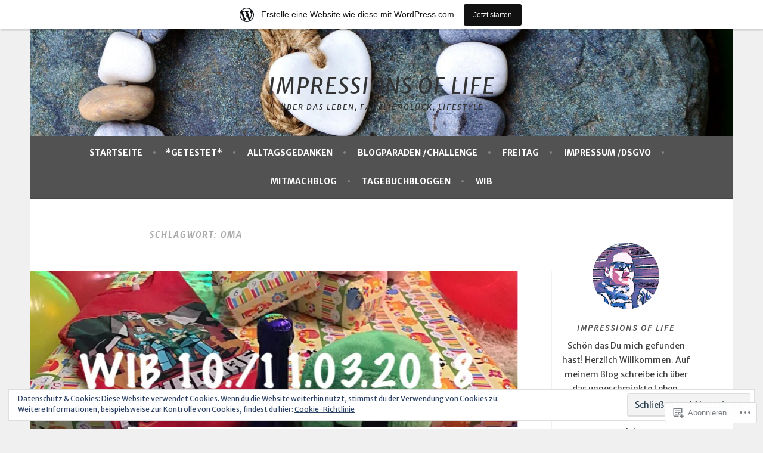

--- FILE ---
content_type: text/html; charset=UTF-8
request_url: https://impressionsoflifesite.wordpress.com/tag/oma/
body_size: 36234
content:
<!DOCTYPE html>
<html lang="de-DE">
<head>
<meta charset="UTF-8">
<meta name="viewport" content="width=device-width, initial-scale=1">
<link rel="profile" href="http://gmpg.org/xfn/11">
<link rel="pingback" href="https://impressionsoflifesite.wordpress.com/xmlrpc.php">
<title>Oma &#8211; impressions of life</title>
<script type="text/javascript">
  WebFontConfig = {"google":{"families":["Merriweather+Sans:i:latin,latin-ext","Merriweather+Sans:r,i,b,bi:latin,latin-ext"]},"api_url":"https:\/\/fonts-api.wp.com\/css"};
  (function() {
    var wf = document.createElement('script');
    wf.src = '/wp-content/plugins/custom-fonts/js/webfont.js';
    wf.type = 'text/javascript';
    wf.async = 'true';
    var s = document.getElementsByTagName('script')[0];
    s.parentNode.insertBefore(wf, s);
	})();
</script><style id="jetpack-custom-fonts-css">.wf-active body, .wf-active button, .wf-active input, .wf-active select, .wf-active textarea{font-family:"Merriweather Sans",sans-serif}.wf-active .menu-toggle{font-family:"Merriweather Sans",sans-serif}.wf-active .comment-navigation a, .wf-active .paging-navigation a, .wf-active .post-navigation a{font-family:"Merriweather Sans",sans-serif}.wf-active .site-description{font-family:"Merriweather Sans",sans-serif}.wf-active .archive .page-title, .wf-active .search .page-title{font-family:"Merriweather Sans",sans-serif}.wf-active .entry-meta{font-family:"Merriweather Sans",sans-serif}.wf-active .format-quote blockquote:before{font-family:"Merriweather Sans",sans-serif}.wf-active .format-quote blockquote{font-family:"Merriweather Sans",sans-serif}.wf-active blockquote cite{font-family:"Merriweather Sans",sans-serif}.wf-active .jetpack-testimonial .entry-title{font-family:"Merriweather Sans",sans-serif}.wf-active .wp-caption-dd, .wf-active .wp-caption-text{font-family:"Merriweather Sans",sans-serif}.wf-active h1, .wf-active h2, .wf-active h3, .wf-active h4{font-family:"Merriweather Sans",sans-serif;font-weight:400;font-style:italic}.wf-active h1{font-style:italic;font-weight:400}.wf-active h2{font-style:italic;font-weight:400}.wf-active h3{font-style:italic;font-weight:400}.wf-active h4{font-style:italic;font-weight:400}.wf-active h5, .wf-active h6{font-weight:400;font-style:italic}.wf-active .widget-title{font-family:"Merriweather Sans",sans-serif;font-weight:400;font-style:italic}.wf-active .site-title{font-style:italic;font-weight:400}.wf-active .site-description{font-style:italic;font-weight:400}.wf-active .comments-title{font-style:italic;font-weight:400}.wf-active .front-widget-area .widget-title{font-family:"Merriweather Sans",sans-serif;font-weight:400;font-style:italic}</style>
<meta name='robots' content='max-image-preview:large' />
<link rel='dns-prefetch' href='//s0.wp.com' />
<link rel='dns-prefetch' href='//fonts-api.wp.com' />
<link rel='dns-prefetch' href='//af.pubmine.com' />
<link rel="alternate" type="application/rss+xml" title="impressions of life &raquo; Feed" href="https://impressionsoflifesite.wordpress.com/feed/" />
<link rel="alternate" type="application/rss+xml" title="impressions of life &raquo; Kommentar-Feed" href="https://impressionsoflifesite.wordpress.com/comments/feed/" />
<link rel="alternate" type="application/rss+xml" title="impressions of life &raquo; Oma Schlagwort-Feed" href="https://impressionsoflifesite.wordpress.com/tag/oma/feed/" />
	<script type="text/javascript">
		/* <![CDATA[ */
		function addLoadEvent(func) {
			var oldonload = window.onload;
			if (typeof window.onload != 'function') {
				window.onload = func;
			} else {
				window.onload = function () {
					oldonload();
					func();
				}
			}
		}
		/* ]]> */
	</script>
	<link crossorigin='anonymous' rel='stylesheet' id='all-css-0-1' href='/_static/??-eJxlje8KwjAMxF/IGodS8YP4LF0XS9b0D0vK2Nu7gcrEL4HL3f0O5mp8yYpZITVTuQXKAjMNAVUA2+qWSGjYzaCYKjtFAdGF8ehFDrAD9FzCF5HcFFEpB9O7Cdbo7+evvFsfUavz8a0hlbKdofG6TPlJmRSN+Kkwf/Sy8R7p3l1tZy+nmz2PL8nCUdI=&cssminify=yes' type='text/css' media='all' />
<style id='wp-emoji-styles-inline-css'>

	img.wp-smiley, img.emoji {
		display: inline !important;
		border: none !important;
		box-shadow: none !important;
		height: 1em !important;
		width: 1em !important;
		margin: 0 0.07em !important;
		vertical-align: -0.1em !important;
		background: none !important;
		padding: 0 !important;
	}
/*# sourceURL=wp-emoji-styles-inline-css */
</style>
<link crossorigin='anonymous' rel='stylesheet' id='all-css-2-1' href='/wp-content/plugins/gutenberg-core/v22.4.2/build/styles/block-library/style.min.css?m=1769608164i&cssminify=yes' type='text/css' media='all' />
<style id='wp-block-library-inline-css'>
.has-text-align-justify {
	text-align:justify;
}
.has-text-align-justify{text-align:justify;}

/*# sourceURL=wp-block-library-inline-css */
</style><style id='global-styles-inline-css'>
:root{--wp--preset--aspect-ratio--square: 1;--wp--preset--aspect-ratio--4-3: 4/3;--wp--preset--aspect-ratio--3-4: 3/4;--wp--preset--aspect-ratio--3-2: 3/2;--wp--preset--aspect-ratio--2-3: 2/3;--wp--preset--aspect-ratio--16-9: 16/9;--wp--preset--aspect-ratio--9-16: 9/16;--wp--preset--color--black: #000000;--wp--preset--color--cyan-bluish-gray: #abb8c3;--wp--preset--color--white: #ffffff;--wp--preset--color--pale-pink: #f78da7;--wp--preset--color--vivid-red: #cf2e2e;--wp--preset--color--luminous-vivid-orange: #ff6900;--wp--preset--color--luminous-vivid-amber: #fcb900;--wp--preset--color--light-green-cyan: #7bdcb5;--wp--preset--color--vivid-green-cyan: #00d084;--wp--preset--color--pale-cyan-blue: #8ed1fc;--wp--preset--color--vivid-cyan-blue: #0693e3;--wp--preset--color--vivid-purple: #9b51e0;--wp--preset--gradient--vivid-cyan-blue-to-vivid-purple: linear-gradient(135deg,rgb(6,147,227) 0%,rgb(155,81,224) 100%);--wp--preset--gradient--light-green-cyan-to-vivid-green-cyan: linear-gradient(135deg,rgb(122,220,180) 0%,rgb(0,208,130) 100%);--wp--preset--gradient--luminous-vivid-amber-to-luminous-vivid-orange: linear-gradient(135deg,rgb(252,185,0) 0%,rgb(255,105,0) 100%);--wp--preset--gradient--luminous-vivid-orange-to-vivid-red: linear-gradient(135deg,rgb(255,105,0) 0%,rgb(207,46,46) 100%);--wp--preset--gradient--very-light-gray-to-cyan-bluish-gray: linear-gradient(135deg,rgb(238,238,238) 0%,rgb(169,184,195) 100%);--wp--preset--gradient--cool-to-warm-spectrum: linear-gradient(135deg,rgb(74,234,220) 0%,rgb(151,120,209) 20%,rgb(207,42,186) 40%,rgb(238,44,130) 60%,rgb(251,105,98) 80%,rgb(254,248,76) 100%);--wp--preset--gradient--blush-light-purple: linear-gradient(135deg,rgb(255,206,236) 0%,rgb(152,150,240) 100%);--wp--preset--gradient--blush-bordeaux: linear-gradient(135deg,rgb(254,205,165) 0%,rgb(254,45,45) 50%,rgb(107,0,62) 100%);--wp--preset--gradient--luminous-dusk: linear-gradient(135deg,rgb(255,203,112) 0%,rgb(199,81,192) 50%,rgb(65,88,208) 100%);--wp--preset--gradient--pale-ocean: linear-gradient(135deg,rgb(255,245,203) 0%,rgb(182,227,212) 50%,rgb(51,167,181) 100%);--wp--preset--gradient--electric-grass: linear-gradient(135deg,rgb(202,248,128) 0%,rgb(113,206,126) 100%);--wp--preset--gradient--midnight: linear-gradient(135deg,rgb(2,3,129) 0%,rgb(40,116,252) 100%);--wp--preset--font-size--small: 13px;--wp--preset--font-size--medium: 20px;--wp--preset--font-size--large: 36px;--wp--preset--font-size--x-large: 42px;--wp--preset--font-family--albert-sans: 'Albert Sans', sans-serif;--wp--preset--font-family--alegreya: Alegreya, serif;--wp--preset--font-family--arvo: Arvo, serif;--wp--preset--font-family--bodoni-moda: 'Bodoni Moda', serif;--wp--preset--font-family--bricolage-grotesque: 'Bricolage Grotesque', sans-serif;--wp--preset--font-family--cabin: Cabin, sans-serif;--wp--preset--font-family--chivo: Chivo, sans-serif;--wp--preset--font-family--commissioner: Commissioner, sans-serif;--wp--preset--font-family--cormorant: Cormorant, serif;--wp--preset--font-family--courier-prime: 'Courier Prime', monospace;--wp--preset--font-family--crimson-pro: 'Crimson Pro', serif;--wp--preset--font-family--dm-mono: 'DM Mono', monospace;--wp--preset--font-family--dm-sans: 'DM Sans', sans-serif;--wp--preset--font-family--dm-serif-display: 'DM Serif Display', serif;--wp--preset--font-family--domine: Domine, serif;--wp--preset--font-family--eb-garamond: 'EB Garamond', serif;--wp--preset--font-family--epilogue: Epilogue, sans-serif;--wp--preset--font-family--fahkwang: Fahkwang, sans-serif;--wp--preset--font-family--figtree: Figtree, sans-serif;--wp--preset--font-family--fira-sans: 'Fira Sans', sans-serif;--wp--preset--font-family--fjalla-one: 'Fjalla One', sans-serif;--wp--preset--font-family--fraunces: Fraunces, serif;--wp--preset--font-family--gabarito: Gabarito, system-ui;--wp--preset--font-family--ibm-plex-mono: 'IBM Plex Mono', monospace;--wp--preset--font-family--ibm-plex-sans: 'IBM Plex Sans', sans-serif;--wp--preset--font-family--ibarra-real-nova: 'Ibarra Real Nova', serif;--wp--preset--font-family--instrument-serif: 'Instrument Serif', serif;--wp--preset--font-family--inter: Inter, sans-serif;--wp--preset--font-family--josefin-sans: 'Josefin Sans', sans-serif;--wp--preset--font-family--jost: Jost, sans-serif;--wp--preset--font-family--libre-baskerville: 'Libre Baskerville', serif;--wp--preset--font-family--libre-franklin: 'Libre Franklin', sans-serif;--wp--preset--font-family--literata: Literata, serif;--wp--preset--font-family--lora: Lora, serif;--wp--preset--font-family--merriweather: Merriweather, serif;--wp--preset--font-family--montserrat: Montserrat, sans-serif;--wp--preset--font-family--newsreader: Newsreader, serif;--wp--preset--font-family--noto-sans-mono: 'Noto Sans Mono', sans-serif;--wp--preset--font-family--nunito: Nunito, sans-serif;--wp--preset--font-family--open-sans: 'Open Sans', sans-serif;--wp--preset--font-family--overpass: Overpass, sans-serif;--wp--preset--font-family--pt-serif: 'PT Serif', serif;--wp--preset--font-family--petrona: Petrona, serif;--wp--preset--font-family--piazzolla: Piazzolla, serif;--wp--preset--font-family--playfair-display: 'Playfair Display', serif;--wp--preset--font-family--plus-jakarta-sans: 'Plus Jakarta Sans', sans-serif;--wp--preset--font-family--poppins: Poppins, sans-serif;--wp--preset--font-family--raleway: Raleway, sans-serif;--wp--preset--font-family--roboto: Roboto, sans-serif;--wp--preset--font-family--roboto-slab: 'Roboto Slab', serif;--wp--preset--font-family--rubik: Rubik, sans-serif;--wp--preset--font-family--rufina: Rufina, serif;--wp--preset--font-family--sora: Sora, sans-serif;--wp--preset--font-family--source-sans-3: 'Source Sans 3', sans-serif;--wp--preset--font-family--source-serif-4: 'Source Serif 4', serif;--wp--preset--font-family--space-mono: 'Space Mono', monospace;--wp--preset--font-family--syne: Syne, sans-serif;--wp--preset--font-family--texturina: Texturina, serif;--wp--preset--font-family--urbanist: Urbanist, sans-serif;--wp--preset--font-family--work-sans: 'Work Sans', sans-serif;--wp--preset--spacing--20: 0.44rem;--wp--preset--spacing--30: 0.67rem;--wp--preset--spacing--40: 1rem;--wp--preset--spacing--50: 1.5rem;--wp--preset--spacing--60: 2.25rem;--wp--preset--spacing--70: 3.38rem;--wp--preset--spacing--80: 5.06rem;--wp--preset--shadow--natural: 6px 6px 9px rgba(0, 0, 0, 0.2);--wp--preset--shadow--deep: 12px 12px 50px rgba(0, 0, 0, 0.4);--wp--preset--shadow--sharp: 6px 6px 0px rgba(0, 0, 0, 0.2);--wp--preset--shadow--outlined: 6px 6px 0px -3px rgb(255, 255, 255), 6px 6px rgb(0, 0, 0);--wp--preset--shadow--crisp: 6px 6px 0px rgb(0, 0, 0);}:where(body) { margin: 0; }:where(.is-layout-flex){gap: 0.5em;}:where(.is-layout-grid){gap: 0.5em;}body .is-layout-flex{display: flex;}.is-layout-flex{flex-wrap: wrap;align-items: center;}.is-layout-flex > :is(*, div){margin: 0;}body .is-layout-grid{display: grid;}.is-layout-grid > :is(*, div){margin: 0;}body{padding-top: 0px;padding-right: 0px;padding-bottom: 0px;padding-left: 0px;}:root :where(.wp-element-button, .wp-block-button__link){background-color: #32373c;border-width: 0;color: #fff;font-family: inherit;font-size: inherit;font-style: inherit;font-weight: inherit;letter-spacing: inherit;line-height: inherit;padding-top: calc(0.667em + 2px);padding-right: calc(1.333em + 2px);padding-bottom: calc(0.667em + 2px);padding-left: calc(1.333em + 2px);text-decoration: none;text-transform: inherit;}.has-black-color{color: var(--wp--preset--color--black) !important;}.has-cyan-bluish-gray-color{color: var(--wp--preset--color--cyan-bluish-gray) !important;}.has-white-color{color: var(--wp--preset--color--white) !important;}.has-pale-pink-color{color: var(--wp--preset--color--pale-pink) !important;}.has-vivid-red-color{color: var(--wp--preset--color--vivid-red) !important;}.has-luminous-vivid-orange-color{color: var(--wp--preset--color--luminous-vivid-orange) !important;}.has-luminous-vivid-amber-color{color: var(--wp--preset--color--luminous-vivid-amber) !important;}.has-light-green-cyan-color{color: var(--wp--preset--color--light-green-cyan) !important;}.has-vivid-green-cyan-color{color: var(--wp--preset--color--vivid-green-cyan) !important;}.has-pale-cyan-blue-color{color: var(--wp--preset--color--pale-cyan-blue) !important;}.has-vivid-cyan-blue-color{color: var(--wp--preset--color--vivid-cyan-blue) !important;}.has-vivid-purple-color{color: var(--wp--preset--color--vivid-purple) !important;}.has-black-background-color{background-color: var(--wp--preset--color--black) !important;}.has-cyan-bluish-gray-background-color{background-color: var(--wp--preset--color--cyan-bluish-gray) !important;}.has-white-background-color{background-color: var(--wp--preset--color--white) !important;}.has-pale-pink-background-color{background-color: var(--wp--preset--color--pale-pink) !important;}.has-vivid-red-background-color{background-color: var(--wp--preset--color--vivid-red) !important;}.has-luminous-vivid-orange-background-color{background-color: var(--wp--preset--color--luminous-vivid-orange) !important;}.has-luminous-vivid-amber-background-color{background-color: var(--wp--preset--color--luminous-vivid-amber) !important;}.has-light-green-cyan-background-color{background-color: var(--wp--preset--color--light-green-cyan) !important;}.has-vivid-green-cyan-background-color{background-color: var(--wp--preset--color--vivid-green-cyan) !important;}.has-pale-cyan-blue-background-color{background-color: var(--wp--preset--color--pale-cyan-blue) !important;}.has-vivid-cyan-blue-background-color{background-color: var(--wp--preset--color--vivid-cyan-blue) !important;}.has-vivid-purple-background-color{background-color: var(--wp--preset--color--vivid-purple) !important;}.has-black-border-color{border-color: var(--wp--preset--color--black) !important;}.has-cyan-bluish-gray-border-color{border-color: var(--wp--preset--color--cyan-bluish-gray) !important;}.has-white-border-color{border-color: var(--wp--preset--color--white) !important;}.has-pale-pink-border-color{border-color: var(--wp--preset--color--pale-pink) !important;}.has-vivid-red-border-color{border-color: var(--wp--preset--color--vivid-red) !important;}.has-luminous-vivid-orange-border-color{border-color: var(--wp--preset--color--luminous-vivid-orange) !important;}.has-luminous-vivid-amber-border-color{border-color: var(--wp--preset--color--luminous-vivid-amber) !important;}.has-light-green-cyan-border-color{border-color: var(--wp--preset--color--light-green-cyan) !important;}.has-vivid-green-cyan-border-color{border-color: var(--wp--preset--color--vivid-green-cyan) !important;}.has-pale-cyan-blue-border-color{border-color: var(--wp--preset--color--pale-cyan-blue) !important;}.has-vivid-cyan-blue-border-color{border-color: var(--wp--preset--color--vivid-cyan-blue) !important;}.has-vivid-purple-border-color{border-color: var(--wp--preset--color--vivid-purple) !important;}.has-vivid-cyan-blue-to-vivid-purple-gradient-background{background: var(--wp--preset--gradient--vivid-cyan-blue-to-vivid-purple) !important;}.has-light-green-cyan-to-vivid-green-cyan-gradient-background{background: var(--wp--preset--gradient--light-green-cyan-to-vivid-green-cyan) !important;}.has-luminous-vivid-amber-to-luminous-vivid-orange-gradient-background{background: var(--wp--preset--gradient--luminous-vivid-amber-to-luminous-vivid-orange) !important;}.has-luminous-vivid-orange-to-vivid-red-gradient-background{background: var(--wp--preset--gradient--luminous-vivid-orange-to-vivid-red) !important;}.has-very-light-gray-to-cyan-bluish-gray-gradient-background{background: var(--wp--preset--gradient--very-light-gray-to-cyan-bluish-gray) !important;}.has-cool-to-warm-spectrum-gradient-background{background: var(--wp--preset--gradient--cool-to-warm-spectrum) !important;}.has-blush-light-purple-gradient-background{background: var(--wp--preset--gradient--blush-light-purple) !important;}.has-blush-bordeaux-gradient-background{background: var(--wp--preset--gradient--blush-bordeaux) !important;}.has-luminous-dusk-gradient-background{background: var(--wp--preset--gradient--luminous-dusk) !important;}.has-pale-ocean-gradient-background{background: var(--wp--preset--gradient--pale-ocean) !important;}.has-electric-grass-gradient-background{background: var(--wp--preset--gradient--electric-grass) !important;}.has-midnight-gradient-background{background: var(--wp--preset--gradient--midnight) !important;}.has-small-font-size{font-size: var(--wp--preset--font-size--small) !important;}.has-medium-font-size{font-size: var(--wp--preset--font-size--medium) !important;}.has-large-font-size{font-size: var(--wp--preset--font-size--large) !important;}.has-x-large-font-size{font-size: var(--wp--preset--font-size--x-large) !important;}.has-albert-sans-font-family{font-family: var(--wp--preset--font-family--albert-sans) !important;}.has-alegreya-font-family{font-family: var(--wp--preset--font-family--alegreya) !important;}.has-arvo-font-family{font-family: var(--wp--preset--font-family--arvo) !important;}.has-bodoni-moda-font-family{font-family: var(--wp--preset--font-family--bodoni-moda) !important;}.has-bricolage-grotesque-font-family{font-family: var(--wp--preset--font-family--bricolage-grotesque) !important;}.has-cabin-font-family{font-family: var(--wp--preset--font-family--cabin) !important;}.has-chivo-font-family{font-family: var(--wp--preset--font-family--chivo) !important;}.has-commissioner-font-family{font-family: var(--wp--preset--font-family--commissioner) !important;}.has-cormorant-font-family{font-family: var(--wp--preset--font-family--cormorant) !important;}.has-courier-prime-font-family{font-family: var(--wp--preset--font-family--courier-prime) !important;}.has-crimson-pro-font-family{font-family: var(--wp--preset--font-family--crimson-pro) !important;}.has-dm-mono-font-family{font-family: var(--wp--preset--font-family--dm-mono) !important;}.has-dm-sans-font-family{font-family: var(--wp--preset--font-family--dm-sans) !important;}.has-dm-serif-display-font-family{font-family: var(--wp--preset--font-family--dm-serif-display) !important;}.has-domine-font-family{font-family: var(--wp--preset--font-family--domine) !important;}.has-eb-garamond-font-family{font-family: var(--wp--preset--font-family--eb-garamond) !important;}.has-epilogue-font-family{font-family: var(--wp--preset--font-family--epilogue) !important;}.has-fahkwang-font-family{font-family: var(--wp--preset--font-family--fahkwang) !important;}.has-figtree-font-family{font-family: var(--wp--preset--font-family--figtree) !important;}.has-fira-sans-font-family{font-family: var(--wp--preset--font-family--fira-sans) !important;}.has-fjalla-one-font-family{font-family: var(--wp--preset--font-family--fjalla-one) !important;}.has-fraunces-font-family{font-family: var(--wp--preset--font-family--fraunces) !important;}.has-gabarito-font-family{font-family: var(--wp--preset--font-family--gabarito) !important;}.has-ibm-plex-mono-font-family{font-family: var(--wp--preset--font-family--ibm-plex-mono) !important;}.has-ibm-plex-sans-font-family{font-family: var(--wp--preset--font-family--ibm-plex-sans) !important;}.has-ibarra-real-nova-font-family{font-family: var(--wp--preset--font-family--ibarra-real-nova) !important;}.has-instrument-serif-font-family{font-family: var(--wp--preset--font-family--instrument-serif) !important;}.has-inter-font-family{font-family: var(--wp--preset--font-family--inter) !important;}.has-josefin-sans-font-family{font-family: var(--wp--preset--font-family--josefin-sans) !important;}.has-jost-font-family{font-family: var(--wp--preset--font-family--jost) !important;}.has-libre-baskerville-font-family{font-family: var(--wp--preset--font-family--libre-baskerville) !important;}.has-libre-franklin-font-family{font-family: var(--wp--preset--font-family--libre-franklin) !important;}.has-literata-font-family{font-family: var(--wp--preset--font-family--literata) !important;}.has-lora-font-family{font-family: var(--wp--preset--font-family--lora) !important;}.has-merriweather-font-family{font-family: var(--wp--preset--font-family--merriweather) !important;}.has-montserrat-font-family{font-family: var(--wp--preset--font-family--montserrat) !important;}.has-newsreader-font-family{font-family: var(--wp--preset--font-family--newsreader) !important;}.has-noto-sans-mono-font-family{font-family: var(--wp--preset--font-family--noto-sans-mono) !important;}.has-nunito-font-family{font-family: var(--wp--preset--font-family--nunito) !important;}.has-open-sans-font-family{font-family: var(--wp--preset--font-family--open-sans) !important;}.has-overpass-font-family{font-family: var(--wp--preset--font-family--overpass) !important;}.has-pt-serif-font-family{font-family: var(--wp--preset--font-family--pt-serif) !important;}.has-petrona-font-family{font-family: var(--wp--preset--font-family--petrona) !important;}.has-piazzolla-font-family{font-family: var(--wp--preset--font-family--piazzolla) !important;}.has-playfair-display-font-family{font-family: var(--wp--preset--font-family--playfair-display) !important;}.has-plus-jakarta-sans-font-family{font-family: var(--wp--preset--font-family--plus-jakarta-sans) !important;}.has-poppins-font-family{font-family: var(--wp--preset--font-family--poppins) !important;}.has-raleway-font-family{font-family: var(--wp--preset--font-family--raleway) !important;}.has-roboto-font-family{font-family: var(--wp--preset--font-family--roboto) !important;}.has-roboto-slab-font-family{font-family: var(--wp--preset--font-family--roboto-slab) !important;}.has-rubik-font-family{font-family: var(--wp--preset--font-family--rubik) !important;}.has-rufina-font-family{font-family: var(--wp--preset--font-family--rufina) !important;}.has-sora-font-family{font-family: var(--wp--preset--font-family--sora) !important;}.has-source-sans-3-font-family{font-family: var(--wp--preset--font-family--source-sans-3) !important;}.has-source-serif-4-font-family{font-family: var(--wp--preset--font-family--source-serif-4) !important;}.has-space-mono-font-family{font-family: var(--wp--preset--font-family--space-mono) !important;}.has-syne-font-family{font-family: var(--wp--preset--font-family--syne) !important;}.has-texturina-font-family{font-family: var(--wp--preset--font-family--texturina) !important;}.has-urbanist-font-family{font-family: var(--wp--preset--font-family--urbanist) !important;}.has-work-sans-font-family{font-family: var(--wp--preset--font-family--work-sans) !important;}
/*# sourceURL=global-styles-inline-css */
</style>

<style id='classic-theme-styles-inline-css'>
.wp-block-button__link{background-color:#32373c;border-radius:9999px;box-shadow:none;color:#fff;font-size:1.125em;padding:calc(.667em + 2px) calc(1.333em + 2px);text-decoration:none}.wp-block-file__button{background:#32373c;color:#fff}.wp-block-accordion-heading{margin:0}.wp-block-accordion-heading__toggle{background-color:inherit!important;color:inherit!important}.wp-block-accordion-heading__toggle:not(:focus-visible){outline:none}.wp-block-accordion-heading__toggle:focus,.wp-block-accordion-heading__toggle:hover{background-color:inherit!important;border:none;box-shadow:none;color:inherit;padding:var(--wp--preset--spacing--20,1em) 0;text-decoration:none}.wp-block-accordion-heading__toggle:focus-visible{outline:auto;outline-offset:0}
/*# sourceURL=/wp-content/plugins/gutenberg-core/v22.4.2/build/styles/block-library/classic.min.css */
</style>
<link crossorigin='anonymous' rel='stylesheet' id='all-css-4-1' href='/_static/??-eJx9jEEOAiEQBD/kQECjeDC+ZWEnijIwYWA3/l72op689KFTVXplCCU3zE1z6reYRYfiUwlP0VYZpwxIJE4IFRd10HOU9iFA2iuhCiI7/ROiDt9WxfETT20jCOc4YUIa2D9t5eGA91xRBMZS7ATtPkTZvCtdzNEZt7f2fHq8Afl7R7w=&cssminify=yes' type='text/css' media='all' />
<link rel='stylesheet' id='sela-fonts-css' href='https://fonts-api.wp.com/css?family=Source+Sans+Pro%3A300%2C300italic%2C400%2C400italic%2C600%7CDroid+Serif%3A400%2C400italic%7COswald%3A300%2C400&#038;subset=latin%2Clatin-ext' media='all' />
<link crossorigin='anonymous' rel='stylesheet' id='all-css-6-1' href='/_static/??-eJyFjcEKwkAMRH/Idai21Iv4KdKGULdussHsUvx7rfTgQfA2A+/NYLFAWQtrgdRgqU5RHTMXG+i+dUjOimtUwsTKj/g2/Hfck/sOX6PlxsIOqyOc0wAvz8R/qfXqQ4bFKMvKX+Tc9N3xcGr7pp1fVr9EIA==&cssminify=yes' type='text/css' media='all' />
<style id='sela-style-inline-css'>
.site-branding { background-image: url(https://impressionsoflifesite.wordpress.com/wp-content/uploads/2017/08/cropped-stones-2533882_1920.jpg); }
/*# sourceURL=sela-style-inline-css */
</style>
<style id='jetpack_facebook_likebox-inline-css'>
.widget_facebook_likebox {
	overflow: hidden;
}

/*# sourceURL=/wp-content/mu-plugins/jetpack-plugin/moon/modules/widgets/facebook-likebox/style.css */
</style>
<link crossorigin='anonymous' rel='stylesheet' id='all-css-8-1' href='/_static/??-eJzTLy/QTc7PK0nNK9HPLdUtyClNz8wr1i9KTcrJTwcy0/WTi5G5ekCujj52Temp+bo5+cmJJZn5eSgc3bScxMwikFb7XFtDE1NLExMLc0OTLACohS2q&cssminify=yes' type='text/css' media='all' />
<link crossorigin='anonymous' rel='stylesheet' id='print-css-9-1' href='/wp-content/mu-plugins/global-print/global-print.css?m=1465851035i&cssminify=yes' type='text/css' media='print' />
<style id='jetpack-global-styles-frontend-style-inline-css'>
:root { --font-headings: unset; --font-base: unset; --font-headings-default: -apple-system,BlinkMacSystemFont,"Segoe UI",Roboto,Oxygen-Sans,Ubuntu,Cantarell,"Helvetica Neue",sans-serif; --font-base-default: -apple-system,BlinkMacSystemFont,"Segoe UI",Roboto,Oxygen-Sans,Ubuntu,Cantarell,"Helvetica Neue",sans-serif;}
/*# sourceURL=jetpack-global-styles-frontend-style-inline-css */
</style>
<link crossorigin='anonymous' rel='stylesheet' id='all-css-12-1' href='/wp-content/themes/h4/global.css?m=1420737423i&cssminify=yes' type='text/css' media='all' />
<script type="text/javascript" id="wpcom-actionbar-placeholder-js-extra">
/* <![CDATA[ */
var actionbardata = {"siteID":"115932598","postID":"0","siteURL":"https://impressionsoflifesite.wordpress.com","xhrURL":"https://impressionsoflifesite.wordpress.com/wp-admin/admin-ajax.php","nonce":"25beab2906","isLoggedIn":"","statusMessage":"","subsEmailDefault":"instantly","proxyScriptUrl":"https://s0.wp.com/wp-content/js/wpcom-proxy-request.js?m=1513050504i&amp;ver=20211021","i18n":{"followedText":"Neue Beitr\u00e4ge von dieser Website erscheinen nun in deinem \u003Ca href=\"https://wordpress.com/reader\"\u003EReader\u003C/a\u003E","foldBar":"Diese Leiste einklappen","unfoldBar":"Diese Leiste aufklappen","shortLinkCopied":"Kurzlink in Zwischenablage kopiert"}};
//# sourceURL=wpcom-actionbar-placeholder-js-extra
/* ]]> */
</script>
<script type="text/javascript" id="jetpack-mu-wpcom-settings-js-before">
/* <![CDATA[ */
var JETPACK_MU_WPCOM_SETTINGS = {"assetsUrl":"https://s0.wp.com/wp-content/mu-plugins/jetpack-mu-wpcom-plugin/moon/jetpack_vendor/automattic/jetpack-mu-wpcom/src/build/"};
//# sourceURL=jetpack-mu-wpcom-settings-js-before
/* ]]> */
</script>
<script crossorigin='anonymous' type='text/javascript'  src='/_static/??-eJyFjcsOwiAQRX/I6dSa+lgYvwWBEAgMOAPW/n3bqIk7V2dxT87FqYDOVC1VDIIcKxTOr7kLssN186RjM1a2MTya5fmDLnn6K0HyjlW1v/L37R6zgxKb8yQ4ZTbKCOioRN4hnQo+hw1AmcCZwmvilq7709CPh/54voQFmNpFWg=='></script>
<script type="text/javascript" id="rlt-proxy-js-after">
/* <![CDATA[ */
	rltInitialize( {"token":null,"iframeOrigins":["https:\/\/widgets.wp.com"]} );
//# sourceURL=rlt-proxy-js-after
/* ]]> */
</script>
<link rel="EditURI" type="application/rsd+xml" title="RSD" href="https://impressionsoflifesite.wordpress.com/xmlrpc.php?rsd" />
<meta name="generator" content="WordPress.com" />

<!-- Jetpack Open Graph Tags -->
<meta property="og:type" content="website" />
<meta property="og:title" content="Oma &#8211; impressions of life" />
<meta property="og:url" content="https://impressionsoflifesite.wordpress.com/tag/oma/" />
<meta property="og:site_name" content="impressions of life" />
<meta property="og:image" content="https://s0.wp.com/i/blank.jpg?m=1383295312i" />
<meta property="og:image:width" content="200" />
<meta property="og:image:height" content="200" />
<meta property="og:image:alt" content="" />
<meta property="og:locale" content="de_DE" />
<meta property="fb:app_id" content="249643311490" />

<!-- End Jetpack Open Graph Tags -->
<link rel="shortcut icon" type="image/x-icon" href="https://s0.wp.com/i/favicon.ico?m=1713425267i" sizes="16x16 24x24 32x32 48x48" />
<link rel="icon" type="image/x-icon" href="https://s0.wp.com/i/favicon.ico?m=1713425267i" sizes="16x16 24x24 32x32 48x48" />
<link rel="apple-touch-icon" href="https://s0.wp.com/i/webclip.png?m=1713868326i" />
<link rel="search" type="application/opensearchdescription+xml" href="https://impressionsoflifesite.wordpress.com/osd.xml" title="impressions of life" />
<link rel="search" type="application/opensearchdescription+xml" href="https://s1.wp.com/opensearch.xml" title="WordPress.com" />
<meta name="theme-color" content="#f0f0f0" />
<style type="text/css">.recentcomments a{display:inline !important;padding:0 !important;margin:0 !important;}</style>		<style type="text/css">
			.recentcomments a {
				display: inline !important;
				padding: 0 !important;
				margin: 0 !important;
			}

			table.recentcommentsavatartop img.avatar, table.recentcommentsavatarend img.avatar {
				border: 0px;
				margin: 0;
			}

			table.recentcommentsavatartop a, table.recentcommentsavatarend a {
				border: 0px !important;
				background-color: transparent !important;
			}

			td.recentcommentsavatarend, td.recentcommentsavatartop {
				padding: 0px 0px 1px 0px;
				margin: 0px;
			}

			td.recentcommentstextend {
				border: none !important;
				padding: 0px 0px 2px 10px;
			}

			.rtl td.recentcommentstextend {
				padding: 0px 10px 2px 0px;
			}

			td.recentcommentstexttop {
				border: none;
				padding: 0px 0px 0px 10px;
			}

			.rtl td.recentcommentstexttop {
				padding: 0px 10px 0px 0px;
			}
		</style>
		<meta name="description" content="Beiträge über Oma von Impressions of Life" />
	<style type="text/css" id="sela-header-css">
					.site-title a,
			.site-description {
				color: #333333;
			}
			</style>
	<style type="text/css" id="custom-background-css">
body.custom-background { background-color: #f0f0f0; }
</style>
	<script type="text/javascript">
/* <![CDATA[ */
var wa_client = {}; wa_client.cmd = []; wa_client.config = { 'blog_id': 115932598, 'blog_language': 'de', 'is_wordads': false, 'hosting_type': 0, 'afp_account_id': null, 'afp_host_id': 5038568878849053, 'theme': 'pub/sela', '_': { 'title': 'Werbung', 'privacy_settings': 'Datenschutz-Einstellungen' }, 'formats': [ 'belowpost', 'bottom_sticky', 'sidebar_sticky_right', 'sidebar', 'gutenberg_rectangle', 'gutenberg_leaderboard', 'gutenberg_mobile_leaderboard', 'gutenberg_skyscraper' ] };
/* ]]> */
</script>
		<script type="text/javascript">

			window.doNotSellCallback = function() {

				var linkElements = [
					'a[href="https://wordpress.com/?ref=footer_blog"]',
					'a[href="https://wordpress.com/?ref=footer_website"]',
					'a[href="https://wordpress.com/?ref=vertical_footer"]',
					'a[href^="https://wordpress.com/?ref=footer_segment_"]',
				].join(',');

				var dnsLink = document.createElement( 'a' );
				dnsLink.href = 'https://wordpress.com/de/advertising-program-optout/';
				dnsLink.classList.add( 'do-not-sell-link' );
				dnsLink.rel = 'nofollow';
				dnsLink.style.marginLeft = '0.5em';
				dnsLink.textContent = 'Meine persönlichen Informationen nicht verkaufen oder weitergeben';

				var creditLinks = document.querySelectorAll( linkElements );

				if ( 0 === creditLinks.length ) {
					return false;
				}

				Array.prototype.forEach.call( creditLinks, function( el ) {
					el.insertAdjacentElement( 'afterend', dnsLink );
				});

				return true;
			};

		</script>
		<style type="text/css" id="custom-colors-css">    .nav-menu > li > a:after {
        color: rgba(0, 0, 0, 0.3);
    }
.main-navigation a, .social-links ul a:before { color: #FFFFFF;}
.menu-toggle, .menu-toggle:hover, .menu-toggle:focus { color: #FFFFFF;}
.main-navigation.toggled ul ul, .main-navigation.toggled ul ul a { color: #FFFFFF;}
.site-info a { color: #FFFFFF;}
.main-navigation li.current_page_ancestor > a, .main-navigation li.current-menu-ancestor > a { color: #D1D1D1;}
.main-navigation a:hover, .main-navigation ul > :hover > a, .main-navigation ul > .focus > a { color: #D1D1D1;}
.main-navigation li.current_page_item > a, .main-navigation li.current-menu-item > a { color: #D1D1D1;}
.main-navigation li.current_page_item > a .sub-menu li a, .main-navigation li.current-menu-item > a .sub-menu li a, .main-navigation ul ul li.current_page_item > a, .main-navigation ul ul li.current-menu-item > a { color: #4F4F4F;}
body { background-color: #f0f0f0;}
.main-navigation, button { background-color: #525252;}
.main-navigation .nav-menu > li > a:after, .main-navigation .menu > li > a:after { color: #848484;}
a, .entry-title a:hover, .comment-meta a, .jetpack-testimonial .entry-title { color: #525252;}
.widget_flickr #flickr_badge_uber_wrapper td a:last-child, .widget-area .milestone-countdown .difference { color: #525252;}
.main-navigation ul ul a:hover, .main-navigation ul ul > li.focus > a { color: #525252;}
input[type="button"], input[type="reset"], input[type="submit"], #infinite-handle span { background-color: #525252;}
input[type="text"]:focus,
            input[type="email"]:focus,
            input[type="password"]:focus,
            input[type="search"]:focus,
            input[type="url"]:focus,
            textarea:focus { border-color: #525252;}
.social-links ul a:before, .footer-widget-area button { background-color: #B5B5B5;}
.site-info a:hover { color: #B5B5B5;}
.footer-widget-area a:hover { color: #525252;}
</style>
<script type="text/javascript">
	window.google_analytics_uacct = "UA-52447-2";
</script>

<script type="text/javascript">
	var _gaq = _gaq || [];
	_gaq.push(['_setAccount', 'UA-52447-2']);
	_gaq.push(['_gat._anonymizeIp']);
	_gaq.push(['_setDomainName', 'wordpress.com']);
	_gaq.push(['_initData']);
	_gaq.push(['_trackPageview']);

	(function() {
		var ga = document.createElement('script'); ga.type = 'text/javascript'; ga.async = true;
		ga.src = ('https:' == document.location.protocol ? 'https://ssl' : 'http://www') + '.google-analytics.com/ga.js';
		(document.getElementsByTagName('head')[0] || document.getElementsByTagName('body')[0]).appendChild(ga);
	})();
</script>
<link crossorigin='anonymous' rel='stylesheet' id='all-css-0-3' href='/_static/??-eJydzNEKwjAMheEXsobpZN6IjyJdFku2tilJa19fBPVavDw/hw96cSi5Uq6QmiuxBc4GK9XicXtvSCIZbpwR5ii4GVjnQrpHsx38LiRZWiQD9CrNKH5Pn/Av2HkJVA2C+oevXl1RuXOkl3dNl2E6HQ/ncRrG9Qkq9Vo2&cssminify=yes' type='text/css' media='all' />
<link rel='stylesheet' id='gravatar-card-services-css' href='https://secure.gravatar.com/css/services.css?ver=202605924dcd77a86c6f1d3698ec27fc5da92b28585ddad3ee636c0397cf312193b2a1' media='all' />
<link crossorigin='anonymous' rel='stylesheet' id='all-css-2-3' href='/_static/??-eJyNzUEKwkAMheELOQ21aHEhHkXaTCipmWRoMoi3V8GNG3H5wc97cK8JTYM0oLRUpS2sDitFnfD2MRQzhSsrwtxYMnibHTeuwfaKv9QV1g7dd/D/crHchByChXJaJhHaHr/0PriUcz8ehtN4HPr9+gQ8j0sp&cssminify=yes' type='text/css' media='all' />
</head>

<body class="archive tag tag-oma tag-82693 custom-background wp-theme-pubsela customizer-styles-applied not-multi-author display-header-text jetpack-reblog-enabled has-marketing-bar has-marketing-bar-theme-sela">
<div id="page" class="hfeed site">
	<header id="masthead" class="site-header" role="banner">
		<a class="skip-link screen-reader-text" href="#content" title="Zum Inhalt springen">Zum Inhalt springen</a>

		<div class="site-branding">
			<a href="https://impressionsoflifesite.wordpress.com/" class="site-logo-link" rel="home" itemprop="url"></a>			<h1 class="site-title"><a href="https://impressionsoflifesite.wordpress.com/" title="impressions of life" rel="home">impressions of life</a></h1>
							<h2 class="site-description">Über das Leben, Familienglück, Lifestyle</h2>
					</div><!-- .site-branding -->

		<nav id="site-navigation" class="main-navigation" role="navigation">
			<button class="menu-toggle" aria-controls="menu" aria-expanded="false">Menü</button>
			<div class="menu"><ul>
<li ><a href="https://impressionsoflifesite.wordpress.com/">Startseite</a></li><li class="page_item page-item-561"><a href="https://impressionsoflifesite.wordpress.com/getestet/">*getestet*</a></li>
<li class="page_item page-item-45"><a href="https://impressionsoflifesite.wordpress.com/alltagsgedanken/">Alltagsgedanken</a></li>
<li class="page_item page-item-1081"><a href="https://impressionsoflifesite.wordpress.com/blogparaden/">Blogparaden /Challenge</a></li>
<li class="page_item page-item-5674"><a href="https://impressionsoflifesite.wordpress.com/freitagslieblinge/">Freitag</a></li>
<li class="page_item page-item-47"><a href="https://impressionsoflifesite.wordpress.com/ueber-mich/">Impressum /DSGVO</a></li>
<li class="page_item page-item-1965"><a href="https://impressionsoflifesite.wordpress.com/mitmachblog/">MitmachBlog</a></li>
<li class="page_item page-item-872"><a href="https://impressionsoflifesite.wordpress.com/tagesfederwind/">Tagebuchbloggen</a></li>
<li class="page_item page-item-7370"><a href="https://impressionsoflifesite.wordpress.com/wochenende/">WIB</a></li>
</ul></div>
		</nav><!-- #site-navigation -->
	</header><!-- #masthead -->

	<div id="content" class="site-content">

	<section id="primary" class="content-area">
		<main id="main" class="site-main" role="main">

		
			<header class="page-header">
				<h1 class="page-title">Schlagwort: <span>Oma</span></h1>			</header><!-- .page-header -->

						
				
<article id="post-15190" class="post-15190 post type-post status-publish format-standard has-post-thumbnail hentry category-allgemein tag-7-jahre tag-airfryer tag-bild tag-bilder tag-blog tag-bloggen tag-blogger tag-blogs tag-bratkartoffel tag-buchstaben tag-deutsch tag-elternblog tag-elternbloggerin tag-ereignisse tag-familie tag-familien tag-familienalltag tag-familienbande tag-familienblog tag-familienessen tag-familienfruehstueck tag-familienleben tag-familienlieben tag-familienmensch tag-familiy tag-family tag-familylife tag-film tag-fischstaebchen tag-food tag-fotos tag-froehlichkeit tag-fruehling tag-geborgen tag-gebrogen-wachsen tag-geburtstag tag-geburtstagskuchen tag-gefuehl tag-gefuehlswelt tag-geschenke tag-glueck tag-gluecklich tag-gruende tag-grund tag-grundschule tag-grundschulkind tag-grundschulstoff tag-happy tag-harry-potter tag-impressions tag-indoorspielplatz tag-internet tag-kaffee-und-kuchen tag-kaugummi tag-kinderfilm tag-kindergeburtstag tag-kindheit tag-lachen tag-leben tag-lebenmitkind tag-lebensabschnitt tag-lebensausschnitt tag-lebensausschnitte tag-lebenseinstellung tag-lebensfreude tag-lebensgefuehl tag-lebensjahre tag-lebenslust tag-lebensraum tag-lebenszeit tag-lego tag-lernen tag-lesen tag-liebe tag-lieblingsfilm tag-lieblingsmensch tag-life tag-links tag-lustig tag-magie tag-magiewelt tag-mathe tag-maerz-2018 tag-mehrwert tag-minecraft tag-montag tag-muffins tag-oma tag-onkel tag-party tag-rechen tag-reise tag-salat tag-sammelink tag-sammellink tag-samstag tag-school tag-schreiben tag-schule tag-sonntag tag-soulfood tag-spielplatz tag-stoff tag-system tag-tante tag-tv tag-wib tag-wochenende tag-wochenende-in-bildern tag-wochenstart tag-wordpress tag-wunschkind tag-zauberer tag-zauberrei tag-zeit tag-zeitgefuehl tag-zeitlich tag-zucker tag-zuckerschok with-featured-image">

	
	<div class="post-thumbnail">
		<a href="https://impressionsoflifesite.wordpress.com/2018/03/12/wib-10-11-maerz-2018-das-geburtstagswochenende/">
		 <img width="820" height="312" src="https://impressionsoflifesite.wordpress.com/wp-content/uploads/2018/03/img_7172.jpg?w=820&amp;h=312&amp;crop=1" class="attachment-post-thumbnail size-post-thumbnail wp-post-image" alt="" decoding="async" srcset="https://impressionsoflifesite.wordpress.com/wp-content/uploads/2018/03/img_7172.jpg?w=820&amp;h=312&amp;crop=1 820w, https://impressionsoflifesite.wordpress.com/wp-content/uploads/2018/03/img_7172.jpg?w=150&amp;h=57&amp;crop=1 150w, https://impressionsoflifesite.wordpress.com/wp-content/uploads/2018/03/img_7172.jpg?w=300&amp;h=114&amp;crop=1 300w, https://impressionsoflifesite.wordpress.com/wp-content/uploads/2018/03/img_7172.jpg?w=768&amp;h=292&amp;crop=1 768w" sizes="(max-width: 820px) 100vw, 820px" data-attachment-id="15223" data-permalink="https://impressionsoflifesite.wordpress.com/img_7172/" data-orig-file="https://impressionsoflifesite.wordpress.com/wp-content/uploads/2018/03/img_7172.jpg" data-orig-size="1018,434" data-comments-opened="1" data-image-meta="{&quot;aperture&quot;:&quot;0&quot;,&quot;credit&quot;:&quot;&quot;,&quot;camera&quot;:&quot;&quot;,&quot;caption&quot;:&quot;&quot;,&quot;created_timestamp&quot;:&quot;0&quot;,&quot;copyright&quot;:&quot;&quot;,&quot;focal_length&quot;:&quot;0&quot;,&quot;iso&quot;:&quot;0&quot;,&quot;shutter_speed&quot;:&quot;0&quot;,&quot;title&quot;:&quot;&quot;,&quot;orientation&quot;:&quot;1&quot;}" data-image-title="img_7172" data-image-description="" data-image-caption="" data-medium-file="https://impressionsoflifesite.wordpress.com/wp-content/uploads/2018/03/img_7172.jpg?w=300" data-large-file="https://impressionsoflifesite.wordpress.com/wp-content/uploads/2018/03/img_7172.jpg?w=620" />		</a>
	</div>

	
	<header class="entry-header ">
					<h1 class="entry-title"><a href=" https://impressionsoflifesite.wordpress.com/2018/03/12/wib-10-11-maerz-2018-das-geburtstagswochenende/" rel="bookmark">WIB 10./11. März 2018 &#8211; Das Geburtstagswochenende</a></h1>			</header><!-- .entry-header -->

	<div class="entry-body">

				<div class="entry-meta">
			<span class="date"><a href="https://impressionsoflifesite.wordpress.com/2018/03/12/wib-10-11-maerz-2018-das-geburtstagswochenende/" title="Permalink zu WIB 10./11. März 2018 &#8211; Das Geburtstagswochenende" rel="bookmark"><time class="entry-date published" datetime="2018-03-12T12:44:25+01:00">12. März 2018</time></a></span><span class="comments-link"><a href="https://impressionsoflifesite.wordpress.com/2018/03/12/wib-10-11-maerz-2018-das-geburtstagswochenende/#comments">6 Kommentare</a></span>		</div><!-- .entry-meta -->
		
				<div class="entry-content">
			<p>Und schwups haben wir Montag, wo war denn jetzt bitte das Wochenende? Unser Zeitgefühl ist schon tückisch, oder? Manche Sachen ziehen sich wie ein frisches geschmeidiges Kaugummi und andere Ereignisse gehen an uns vorüber, wie ein Wimpernschlag. Mehr Wochenende in Bildern könnt Ihr wie immer bei der lieben Susanne von Geborgen Wachsen nachlesen. Im Übrigen &hellip; <a href="https://impressionsoflifesite.wordpress.com/2018/03/12/wib-10-11-maerz-2018-das-geburtstagswochenende/" class="more-link"><span class="screen-reader-text">WIB 10./11. März 2018 &#8211; Das Geburtstagswochenende</span> weiterlesen</a></p>					</div><!-- .entry-content -->
		
		
			</div><!-- .entry-body -->

</article><!-- #post-## -->

			
				
<article id="post-15055" class="post-15055 post type-post status-publish format-standard hentry category-allgemein tag-allgemein tag-alltag tag-alltagserlebnisse tag-alltagsgedanken tag-alltagsgeschichten tag-alltagsglueck tag-alltagsleben tag-anbau tag-augenhoehe tag-bild tag-bilder tag-blog tag-bloggen tag-blogger tag-blogs tag-day tag-diskussionen tag-druck tag-elternblog tag-elternbloggerin tag-erfinder tag-erforschen tag-essie tag-essieliebe tag-experimente tag-experimentierkasten tag-familie tag-familien tag-familienalltag tag-familienbande tag-familienblog tag-familienessen tag-familienleben tag-familienliebe tag-familienmensch tag-familienwahnsinn tag-familienwochenende tag-familienzeit tag-familiy tag-family tag-familylife tag-feeling tag-feuer tag-film tag-fisch tag-fischstaebchen tag-food tag-forschen tag-fotos tag-fun-sports tag-geborgenheit tag-geborgenwachsen tag-grundschule tag-grundschulkind tag-grundschulzeit tag-happy tag-hausaufgaben tag-herzwunsch tag-info tag-inspiration tag-internet tag-januar tag-krach tag-kresseanbau tag-leben tag-lernen tag-liebe tag-lieblinge tag-lieblingsessen tag-life tag-lifestyle tag-link tag-links tag-minecraft tag-mooshroom tag-nachweihnachtsgeschenl tag-nagellack tag-naturgesetzte tag-oma tag-opa tag-rauchmelder tag-rechnen tag-samen tag-samstag tag-schildkroet tag-school tag-schreiben tag-schulalltag tag-schuldruck tag-schulkind tag-schulsystem tag-schwimmbad tag-schwimmen tag-schwimmkurs tag-sohn tag-sonntag tag-story tag-streit tag-streiwoerter tag-stress tag-system tag-systemkrank tag-tag tag-taschengeld tag-taub tag-tauchen tag-tauchspielzeug tag-tv tag-wachsen tag-wahnsinn tag-woerter tag-werte tag-wertgrundlage tag-wib tag-wochenende tag-wochenende-in-bildern tag-wochenendwahnsinn tag-wordpress tag-wort tag-wunschkind tag-wunschmann tag-zombie tag-zombiefamilie tag-zusammenhalt without-featured-image">

	
	<header class="entry-header ">
					<h1 class="entry-title"><a href=" https://impressionsoflifesite.wordpress.com/2018/01/21/wib-20-21-01-2017-lernen-erforschen-schwimmen-der-ganz-normale-wochenendwahnsinn/" rel="bookmark">WIB 20./21.01.2018 lernen, erforschen, schwimmen &#8211; der ganz normale Wochenendwahnsinn</a></h1>			</header><!-- .entry-header -->

	<div class="entry-body">

				<div class="entry-meta">
			<span class="date"><a href="https://impressionsoflifesite.wordpress.com/2018/01/21/wib-20-21-01-2017-lernen-erforschen-schwimmen-der-ganz-normale-wochenendwahnsinn/" title="Permalink zu WIB 20./21.01.2018 lernen, erforschen, schwimmen &#8211; der ganz normale Wochenendwahnsinn" rel="bookmark"><time class="entry-date published" datetime="2018-01-21T21:31:00+01:00">21. Januar 2018</time><time class="updated" datetime="2018-02-11T22:06:02+01:00">11. Februar 2018</time></a></span><span class="comments-link"><a href="https://impressionsoflifesite.wordpress.com/2018/01/21/wib-20-21-01-2017-lernen-erforschen-schwimmen-der-ganz-normale-wochenendwahnsinn/#comments">3 Kommentare</a></span>		</div><!-- .entry-meta -->
		
				<div class="entry-content">
			<p>Wenn ich manchmal dem Wunschkind zuhöre, wie er schimpfend über seinen Lernsachen sitzt und wir uns, wie an diesem Wochenende, auch in einer noch so blöden Streitdiskussion befinden, würde ich am liebsten das ganze Schulsystem eliminieren. Natürlich habe ich mich für diese Streitdiskussion mehrfach entschuldigt und habe auch Entschuldigungen angenommen. Wir sind uns alle einig &hellip; <a href="https://impressionsoflifesite.wordpress.com/2018/01/21/wib-20-21-01-2017-lernen-erforschen-schwimmen-der-ganz-normale-wochenendwahnsinn/" class="more-link"><span class="screen-reader-text">WIB 20./21.01.2018 lernen, erforschen, schwimmen &#8211; der ganz normale Wochenendwahnsinn</span> weiterlesen</a></p><div id="atatags-370373-697cafeac9e94">
		<script type="text/javascript">
			__ATA = window.__ATA || {};
			__ATA.cmd = window.__ATA.cmd || [];
			__ATA.cmd.push(function() {
				__ATA.initVideoSlot('atatags-370373-697cafeac9e94', {
					sectionId: '370373',
					format: 'inread'
				});
			});
		</script>
	</div>					</div><!-- .entry-content -->
		
		
			</div><!-- .entry-body -->

</article><!-- #post-## -->

			
				
<article id="post-15022" class="post-15022 post type-post status-publish format-standard has-post-thumbnail hentry category-allgemein tag-100-jahre tag-12-jahre tag-achterbahn tag-achterbahndergefuehle tag-againstthesystem tag-angst tag-augenhoehe tag-ausagen tag-backenzaehne tag-blog tag-bloggerin tag-blogs tag-diagnose tag-eindruecke tag-einhalt tag-eltern tag-elternblog tag-elternblogger tag-elternbloggerin tag-erfolgreich tag-erwachsene tag-erziehungskonzept tag-familie tag-familiemitkind tag-familienalltag tag-familienbloggerin tag-familieneindruecke tag-familienleben tag-familienliebe tag-familienlieben tag-familienmensch tag-fertigkeiten tag-freude tag-geborgenheit tag-gefuehl tag-gefuehle tag-gefuehlschaos tag-gefuehlswelt tag-gegentrotz tag-gemeinsame-sprache tag-generation tag-gernationen tag-gesellschaft tag-gesichtsform tag-glueck tag-grenzen tag-grosse-kinder tag-grosseltern tag-grundschule tag-grundschulkind tag-grundschulzeit tag-hormonwelt tag-impressions tag-jesper-juul tag-kalte-gesellschaft tag-kalte-welt tag-koerper tag-kind tag-kinder tag-kindererziehung tag-kraenkung tag-leben tag-lebengefuehl tag-lebenmitkind tag-leib-und-leben tag-leistungsgesellschaft tag-liebe tag-life tag-mama tag-milchzahn tag-milchzaehne tag-mut tag-no-go tag-oma tag-opa tag-papa tag-phase tag-psychologie tag-pupertaet tag-regeln tag-respekt tag-sanktionen tag-school tag-schulzeit tag-seele tag-selbstvertrauen tag-selbstwertgefuehl tag-selbstwertgefuehle tag-sorgen tag-sprunghaft tag-system tag-systemkrank tag-traurigkeit tag-trotz tag-trotzden tag-trotzphase tag-umbruch tag-verletztung tag-verstaendnis tag-vertrauen tag-wackelzahn tag-wackzahnpubertaet tag-wuensche tag-weinen tag-welt tag-widerstand tag-widerstaende tag-wordpress tag-wunschkind tag-wut tag-zahn tag-zaehne tag-zitat tag-zitate tag-zusammen-reden tag-zusammenhalt with-featured-image">

	
	<div class="post-thumbnail">
		<a href="https://impressionsoflifesite.wordpress.com/2018/01/18/wenn-das-seelchen-und-die-zaehnchen-um-die-wette-wackeln-willkommen-in-der-wackelzahnpubertaet/">
		 <img width="820" height="312" src="https://impressionsoflifesite.wordpress.com/wp-content/uploads/2018/01/toddler-1484693_1280.jpg?w=820&amp;h=312&amp;crop=1" class="attachment-post-thumbnail size-post-thumbnail wp-post-image" alt="" decoding="async" loading="lazy" srcset="https://impressionsoflifesite.wordpress.com/wp-content/uploads/2018/01/toddler-1484693_1280.jpg?w=820&amp;h=312&amp;crop=1 820w, https://impressionsoflifesite.wordpress.com/wp-content/uploads/2018/01/toddler-1484693_1280.jpg?w=150&amp;h=57&amp;crop=1 150w, https://impressionsoflifesite.wordpress.com/wp-content/uploads/2018/01/toddler-1484693_1280.jpg?w=300&amp;h=114&amp;crop=1 300w, https://impressionsoflifesite.wordpress.com/wp-content/uploads/2018/01/toddler-1484693_1280.jpg?w=768&amp;h=292&amp;crop=1 768w, https://impressionsoflifesite.wordpress.com/wp-content/uploads/2018/01/toddler-1484693_1280.jpg?w=1024&amp;h=390&amp;crop=1 1024w" sizes="(max-width: 820px) 100vw, 820px" data-attachment-id="15035" data-permalink="https://impressionsoflifesite.wordpress.com/2018/01/18/wenn-das-seelchen-und-die-zaehnchen-um-die-wette-wackeln-willkommen-in-der-wackelzahnpubertaet/toddler-1484693_1280/#main" data-orig-file="https://impressionsoflifesite.wordpress.com/wp-content/uploads/2018/01/toddler-1484693_1280.jpg" data-orig-size="1280,853" data-comments-opened="1" data-image-meta="{&quot;aperture&quot;:&quot;4.5&quot;,&quot;credit&quot;:&quot;&quot;,&quot;camera&quot;:&quot;NIKON D3100&quot;,&quot;caption&quot;:&quot;&quot;,&quot;created_timestamp&quot;:&quot;0&quot;,&quot;copyright&quot;:&quot;&quot;,&quot;focal_length&quot;:&quot;105&quot;,&quot;iso&quot;:&quot;1250&quot;,&quot;shutter_speed&quot;:&quot;0.008&quot;,&quot;title&quot;:&quot;&quot;,&quot;orientation&quot;:&quot;0&quot;}" data-image-title="toddler-1484693_1280" data-image-description="" data-image-caption="" data-medium-file="https://impressionsoflifesite.wordpress.com/wp-content/uploads/2018/01/toddler-1484693_1280.jpg?w=300" data-large-file="https://impressionsoflifesite.wordpress.com/wp-content/uploads/2018/01/toddler-1484693_1280.jpg?w=620" />		</a>
	</div>

	
	<header class="entry-header ">
					<h1 class="entry-title"><a href=" https://impressionsoflifesite.wordpress.com/2018/01/18/wenn-das-seelchen-und-die-zaehnchen-um-die-wette-wackeln-willkommen-in-der-wackelzahnpubertaet/" rel="bookmark">Wenn das Seelchen und die Zähnchen um die Wette wackeln &#8211; Willkommen in der Wackelzahnpubertät</a></h1>			</header><!-- .entry-header -->

	<div class="entry-body">

				<div class="entry-meta">
			<span class="date"><a href="https://impressionsoflifesite.wordpress.com/2018/01/18/wenn-das-seelchen-und-die-zaehnchen-um-die-wette-wackeln-willkommen-in-der-wackelzahnpubertaet/" title="Permalink zu Wenn das Seelchen und die Zähnchen um die Wette wackeln &#8211; Willkommen in der Wackelzahnpubertät" rel="bookmark"><time class="entry-date published" datetime="2018-01-18T12:42:49+01:00">18. Januar 2018</time></a></span><span class="comments-link"><a href="https://impressionsoflifesite.wordpress.com/2018/01/18/wenn-das-seelchen-und-die-zaehnchen-um-die-wette-wackeln-willkommen-in-der-wackelzahnpubertaet/#comments">12 Kommentare</a></span>		</div><!-- .entry-meta -->
		
				<div class="entry-content">
			<p>Vor einem Jahr hörte ich das Wort "Wackelzahnpubertät" zum ersten Mal. Ehrlich gesagt musste ich schon wieder grinsen. Haben wir da wieder ein Wort gefunden - neu-modern, das alles erklärt, wo man nicht mehr nachfragen muss, eine Art Diagnose. Das Kind ist in der Wackelzahnpubertät, so wie Trotzphase oder später normale Pubertät. Lässt keine Frage &hellip; <a href="https://impressionsoflifesite.wordpress.com/2018/01/18/wenn-das-seelchen-und-die-zaehnchen-um-die-wette-wackeln-willkommen-in-der-wackelzahnpubertaet/" class="more-link"><span class="screen-reader-text">Wenn das Seelchen und die Zähnchen um die Wette wackeln &#8211; Willkommen in der Wackelzahnpubertät</span> weiterlesen</a></p>					</div><!-- .entry-content -->
		
		
			</div><!-- .entry-body -->

</article><!-- #post-## -->

			
				
<article id="post-14935" class="post-14935 post type-post status-publish format-standard has-post-thumbnail hentry category-allgemein tag-feuerwerkfuersleben tag-letzegutetat17 tag-708859 tag-1820319 tag-2063728 tag-achtsamkeit tag-allgemein tag-allgmein tag-alltag tag-alltagserlebnisse tag-alltagsgedanken tag-alltagsgeschichten tag-alltagsleben tag-anbauziele tag-angewohnheiten tag-angst tag-arbeit tag-arbeitswelt tag-ueberlebenskaempfer tag-balkon tag-banking tag-beruf tag-beruflich tag-blog tag-bloggen tag-blogger tag-blogparade tag-blogs tag-blutspeden tag-day tag-dezember tag-diskussionen tag-dkms tag-eindruecke tag-elternblog tag-elternbloggerin tag-email tag-emails tag-ende tag-enerige tag-entschleudigen tag-entschleunigen tag-entschleunigung tag-erinnerungen tag-facebook tag-fakten tag-familie tag-familiemitkind tag-familien tag-familienalltag tag-familienbande tag-familienblog tag-familieneindruecke tag-familienglueck tag-familienleben tag-familienliebe tag-familienlieben tag-familienmensch tag-familienurlaub tag-familienzeit tag-familiy tag-family tag-familylife tag-fantasie tag-farben tag-fest tag-feuerwerk tag-freude tag-garten tag-gedanken tag-gedankengaenge tag-gedankenwelt tag-geister tag-gelassenheit tag-gemuese tag-gesellschaft tag-gesundheit tag-gesundheitlich tag-gewohnheiten tag-glueck tag-grundschul tag-grundschulkind tag-grundschulzeit tag-handy tag-happy tag-himmelszelt tag-idee-aktion tag-impressions tag-inspiration tag-internet tag-jahr tag-jahresbeginn tag-jahresende tag-jahresendlauf tag-kaempfer tag-koerper tag-keller tag-kind tag-kinder tag-kinderfeuerwerk tag-kiste tag-kleiner-held tag-kleinerkaempfer tag-konaktliste tag-krank tag-krankheit tag-lachen tag-leben tag-lebenseindruecke tag-lebensfreude tag-lebensraum tag-lebenszeit tag-leistung tag-leistungsgesellschaft tag-letztegutetat tag-liebe tag-life tag-lifestyle tag-love tag-medienfreiheit tag-medienkonsum tag-mitmachblog tag-mmb tag-nachchrichten tag-obst tag-oma tag-ostee tag-ostergroee tag-phinabelle tag-physisch tag-prozess tag-raketen tag-regenbogen tag-rosarot tag-schulalltag tag-schulkinder tag-schulkrank tag-schulsystem tag-schultag tag-schulzeit tag-seele tag-silvester tag-sms tag-sommer-2018 tag-spass tag-speden tag-sport tag-sportlich tag-sternkind tag-story tag-storyofmylife tag-streit tag-stress tag-system tag-tag tag-telefon tag-tv tag-unfairness tag-urlaub tag-urlaubegruesse tag-veraenderung tag-video tag-vorsaetze tag-wuensche tag-weihnachten tag-weihnachtengruesse tag-weihnachtsfest tag-weltuntergang tag-whatapp tag-wordpress tag-wunschkind tag-wunschkindfamilie tag-wunschkindwege tag-wunschmann tag-wunschvorstellung tag-zeilgrade tag-zeit tag-zeit-finden tag-zeit-geniessen tag-zeit-leben tag-zeitgeschehen tag-ziele tag-zufriedenheit with-featured-image">

	
	<div class="post-thumbnail">
		<a href="https://impressionsoflifesite.wordpress.com/2017/12/30/ziele-wuensche-vorsaetze-fuer-2018-alle-jahre-wieder-was-bleibt-was-aendert-sich/">
		 <img width="820" height="312" src="https://impressionsoflifesite.wordpress.com/wp-content/uploads/2016/12/resolutions-1143319_1280.jpg?w=820&amp;h=312&amp;crop=1" class="attachment-post-thumbnail size-post-thumbnail wp-post-image" alt="" decoding="async" loading="lazy" srcset="https://impressionsoflifesite.wordpress.com/wp-content/uploads/2016/12/resolutions-1143319_1280.jpg?w=820&amp;h=312&amp;crop=1 820w, https://impressionsoflifesite.wordpress.com/wp-content/uploads/2016/12/resolutions-1143319_1280.jpg?w=150&amp;h=57&amp;crop=1 150w, https://impressionsoflifesite.wordpress.com/wp-content/uploads/2016/12/resolutions-1143319_1280.jpg?w=300&amp;h=114&amp;crop=1 300w, https://impressionsoflifesite.wordpress.com/wp-content/uploads/2016/12/resolutions-1143319_1280.jpg?w=768&amp;h=292&amp;crop=1 768w, https://impressionsoflifesite.wordpress.com/wp-content/uploads/2016/12/resolutions-1143319_1280.jpg?w=1024&amp;h=390&amp;crop=1 1024w" sizes="(max-width: 820px) 100vw, 820px" data-attachment-id="5278" data-permalink="https://impressionsoflifesite.wordpress.com/2016/12/29/ziele-wuenschevorsaetze-2017/resolutions-1143319_1280/#main" data-orig-file="https://impressionsoflifesite.wordpress.com/wp-content/uploads/2016/12/resolutions-1143319_1280.jpg" data-orig-size="1280,905" data-comments-opened="1" data-image-meta="{&quot;aperture&quot;:&quot;0&quot;,&quot;credit&quot;:&quot;&quot;,&quot;camera&quot;:&quot;&quot;,&quot;caption&quot;:&quot;&quot;,&quot;created_timestamp&quot;:&quot;0&quot;,&quot;copyright&quot;:&quot;&quot;,&quot;focal_length&quot;:&quot;0&quot;,&quot;iso&quot;:&quot;0&quot;,&quot;shutter_speed&quot;:&quot;0&quot;,&quot;title&quot;:&quot;&quot;,&quot;orientation&quot;:&quot;0&quot;}" data-image-title="resolutions-1143319_1280" data-image-description="" data-image-caption="" data-medium-file="https://impressionsoflifesite.wordpress.com/wp-content/uploads/2016/12/resolutions-1143319_1280.jpg?w=300" data-large-file="https://impressionsoflifesite.wordpress.com/wp-content/uploads/2016/12/resolutions-1143319_1280.jpg?w=620" />		</a>
	</div>

	
	<header class="entry-header ">
					<h1 class="entry-title"><a href=" https://impressionsoflifesite.wordpress.com/2017/12/30/ziele-wuensche-vorsaetze-fuer-2018-alle-jahre-wieder-was-bleibt-was-aendert-sich/" rel="bookmark">Ziele, Wünsche, Vorsätze für 2018? Alle Jahre wieder&#8230;. was bleibt? Was ändert&nbsp;sich?</a></h1>			</header><!-- .entry-header -->

	<div class="entry-body">

				<div class="entry-meta">
			<span class="date"><a href="https://impressionsoflifesite.wordpress.com/2017/12/30/ziele-wuensche-vorsaetze-fuer-2018-alle-jahre-wieder-was-bleibt-was-aendert-sich/" title="Permalink zu Ziele, Wünsche, Vorsätze für 2018? Alle Jahre wieder&#8230;. was bleibt? Was ändert&nbsp;sich?" rel="bookmark"><time class="entry-date published" datetime="2017-12-30T16:00:42+01:00">30. Dezember 2017</time></a></span><span class="comments-link"><a href="https://impressionsoflifesite.wordpress.com/2017/12/30/ziele-wuensche-vorsaetze-fuer-2018-alle-jahre-wieder-was-bleibt-was-aendert-sich/#comments">2 Kommentare</a></span>		</div><!-- .entry-meta -->
		
				<div class="entry-content">
			<p>Nach dem Weihnachtsfeste, was wir mit viel Liebe und Geborgenheit, ruhig und entspannt, verbracht hatten, folgt jetzt mir großen Schritten das Jahresende. Man lässt im Kopf Revue passieren, was man erlebt und geschafft hat im vergangen Jahr. 2017 war spannend, aufregend, lustig, erleuchten, gemütlich, geliebt, bunt, hell, regenbogenhaft, warm, spritzig. Aber auch anstrengend, aufreibend, traurig, &hellip; <a href="https://impressionsoflifesite.wordpress.com/2017/12/30/ziele-wuensche-vorsaetze-fuer-2018-alle-jahre-wieder-was-bleibt-was-aendert-sich/" class="more-link"><span class="screen-reader-text">Ziele, Wünsche, Vorsätze für 2018? Alle Jahre wieder&#8230;. was bleibt? Was ändert&nbsp;sich?</span> weiterlesen</a></p>					</div><!-- .entry-content -->
		
		
			</div><!-- .entry-body -->

</article><!-- #post-## -->

			
				
<article id="post-14735" class="post-14735 post type-post status-publish format-standard has-post-thumbnail hentry category-allgemein tag-alltag tag-alltagsgedanken tag-anderes-sein tag-angst tag-ueben tag-baby tag-babyerinnerungen tag-bindung tag-bindunsortiert tag-blog tag-blogger tag-blogs tag-blues tag-brief tag-chips-und-schokolade tag-depression tag-dingen tag-eindruecke tag-eltern tag-elternblog tag-elternbloggerin tag-elternblogs tag-elternlblogger tag-elternzeit tag-emotional tag-emotionshoehe tag-emotionstreu tag-emotionstreue tag-emotionswelt tag-erbarmungslos tag-erinnerungen tag-erwachsene tag-familie tag-familiemitkind tag-familien tag-familienalltag tag-familienbande tag-familienblog tag-familienglueck tag-familienleben tag-familienliebe tag-familienmensch tag-familiy tag-family tag-familylife tag-foerderung tag-feeling tag-formen tag-frei tag-freiheit tag-freue tag-freunde tag-geborgenheit tag-gefuehl tag-gefuehlswelt tag-gegen-den-strom-schwimmen tag-gelassenheit tag-geliebt tag-gemeinschaft tag-gesellschaft tag-glueck tag-gluecklich tag-gluecklich-sein tag-gnadenlos tag-grosse-leute tag-grundschule tag-grundschulkind tag-gute-freunde tag-herausforderungen tag-herz tag-herzblut tag-herzchen-mama tag-herzgedanken tag-herzschmerz tag-individuel tag-innere-uhr tag-jemand tag-junge tag-koennen tag-kind tag-kindergarten tag-kindheit tag-knaeuel tag-knetmasse tag-krampf tag-leben tag-lebenmitkind tag-lebensfreude tag-lebensfreue tag-lebenszeit tag-leistungsgesellschaft tag-lernen tag-lesen tag-life tag-live tag-love tag-luft-zu-atmen tag-mama tag-mamagedanken tag-muessen tag-mensch tag-menscheit tag-mit-dem-strom-schwimmen tag-mut tag-negativ tag-oma tag-opa tag-papa tag-perfekt tag-perfektionismus tag-pervers tag-positiv tag-querdenker tag-rechnen tag-sachen tag-sandburgen tag-schreiben tag-schulalltag tag-schule tag-schulkind tag-schultag tag-selbstbewusstsein tag-sensible tag-situation tag-situationen tag-sollen tag-spass tag-spass-am-leben tag-system tag-systemkrank tag-tag tag-tage tag-tapfer tag-teufelskreis tag-traum tag-traeume tag-traeume-im-kopf tag-unsicherheit tag-verstehen tag-vertrauen tag-verunsichern tag-vorboten tag-wahrheit tag-wuensche tag-weg-zum-glueck tag-welt tag-winterblues tag-wolkenschloesser tag-wordpress tag-wunsch tag-wunschkind tag-wunschlos tag-wunschlos-gluecklich tag-zeit with-featured-image">

	
	<div class="post-thumbnail">
		<a href="https://impressionsoflifesite.wordpress.com/2017/11/15/der-brief-an-mein-unser-schulkind-emotionaltreue-mamagedanken/">
		 <img width="820" height="312" src="https://impressionsoflifesite.wordpress.com/wp-content/uploads/2017/11/background-1517622_1280.jpg?w=820&amp;h=312&amp;crop=1" class="attachment-post-thumbnail size-post-thumbnail wp-post-image" alt="" decoding="async" loading="lazy" srcset="https://impressionsoflifesite.wordpress.com/wp-content/uploads/2017/11/background-1517622_1280.jpg?w=820&amp;h=312&amp;crop=1 820w, https://impressionsoflifesite.wordpress.com/wp-content/uploads/2017/11/background-1517622_1280.jpg?w=150&amp;h=57&amp;crop=1 150w, https://impressionsoflifesite.wordpress.com/wp-content/uploads/2017/11/background-1517622_1280.jpg?w=300&amp;h=114&amp;crop=1 300w, https://impressionsoflifesite.wordpress.com/wp-content/uploads/2017/11/background-1517622_1280.jpg?w=768&amp;h=292&amp;crop=1 768w, https://impressionsoflifesite.wordpress.com/wp-content/uploads/2017/11/background-1517622_1280.jpg?w=1024&amp;h=390&amp;crop=1 1024w" sizes="(max-width: 820px) 100vw, 820px" data-attachment-id="14829" data-permalink="https://impressionsoflifesite.wordpress.com/2017/11/15/der-brief-an-mein-unser-schulkind-emotionaltreue-mamagedanken/background-1517622_1280-2/#main" data-orig-file="https://impressionsoflifesite.wordpress.com/wp-content/uploads/2017/11/background-1517622_1280.jpg" data-orig-size="1280,853" data-comments-opened="1" data-image-meta="{&quot;aperture&quot;:&quot;7.1&quot;,&quot;credit&quot;:&quot;&quot;,&quot;camera&quot;:&quot;Canon EOS REBEL T3&quot;,&quot;caption&quot;:&quot;&quot;,&quot;created_timestamp&quot;:&quot;0&quot;,&quot;copyright&quot;:&quot;&quot;,&quot;focal_length&quot;:&quot;24&quot;,&quot;iso&quot;:&quot;800&quot;,&quot;shutter_speed&quot;:&quot;0.0025&quot;,&quot;title&quot;:&quot;&quot;,&quot;orientation&quot;:&quot;0&quot;}" data-image-title="background-1517622_1280" data-image-description="" data-image-caption="" data-medium-file="https://impressionsoflifesite.wordpress.com/wp-content/uploads/2017/11/background-1517622_1280.jpg?w=300" data-large-file="https://impressionsoflifesite.wordpress.com/wp-content/uploads/2017/11/background-1517622_1280.jpg?w=620" />		</a>
	</div>

	
	<header class="entry-header ">
					<h1 class="entry-title"><a href=" https://impressionsoflifesite.wordpress.com/2017/11/15/der-brief-an-mein-unser-schulkind-emotionaltreue-mamagedanken/" rel="bookmark">Der Brief an mein/ unser Schulkind &#8211; emotionaltreue&nbsp;Mamagedanken</a></h1>			</header><!-- .entry-header -->

	<div class="entry-body">

				<div class="entry-meta">
			<span class="date"><a href="https://impressionsoflifesite.wordpress.com/2017/11/15/der-brief-an-mein-unser-schulkind-emotionaltreue-mamagedanken/" title="Permalink zu Der Brief an mein/ unser Schulkind &#8211; emotionaltreue&nbsp;Mamagedanken" rel="bookmark"><time class="entry-date published" datetime="2017-11-15T00:08:11+01:00">15. November 2017</time></a></span><span class="comments-link"><a href="https://impressionsoflifesite.wordpress.com/2017/11/15/der-brief-an-mein-unser-schulkind-emotionaltreue-mamagedanken/#comments">16 Kommentare</a></span>		</div><!-- .entry-meta -->
		
				<div class="entry-content">
			<p>Liebes Wunschkind, jetzt gehst du schon seit Wochen in die Schule und bist quasi ein großer Junge geworden. Täglich stellst Du Dich den Herausforderungen, bist mutig und tapfer und gehst deinen Weg. Auch wenn vor manchen Dingen die Angst in dir gewinnt, schaffst du deinen Tag trotzdem. Ich weiß noch als wir zusammen auf der &hellip; <a href="https://impressionsoflifesite.wordpress.com/2017/11/15/der-brief-an-mein-unser-schulkind-emotionaltreue-mamagedanken/" class="more-link"><span class="screen-reader-text">Der Brief an mein/ unser Schulkind &#8211; emotionaltreue&nbsp;Mamagedanken</span> weiterlesen</a></p>					</div><!-- .entry-content -->
		
		
			</div><!-- .entry-body -->

</article><!-- #post-## -->

			
				
<article id="post-13214" class="post-13214 post type-post status-publish format-standard has-post-thumbnail hentry category-allgemein tag-2-4 tag-21-08-17 tag-abschnitt tag-achterbahn tag-affe tag-alltag tag-angelegenheit tag-anrechte tag-arbeitswelt tag-aufregung tag-aula tag-ueberwaeltigung tag-datenschutz tag-datenschutzformulare tag-direktorin tag-einschulung tag-einschulungsgeschenke tag-einschulungsgottesdienst tag-eltern tag-elternabend tag-elternblog tag-elternblogger tag-elternmitkind tag-elternpflegschaft tag-entwicklung tag-erklaetung tag-erster-schultag tag-essen tag-eule tag-ewigkeit tag-familie tag-familiemitkind tag-familien tag-familienalltag tag-familienbande tag-familienblog tag-familienleben tag-familienliebe tag-familienmensch tag-familiy tag-feier tag-froehlich tag-froehlichekiet tag-freund tag-freunde tag-gedanken tag-gefuehle tag-gefuehlswelt tag-geschenke tag-geschichten tag-gesellschaft tag-glauben tag-glueck tag-gluecklich tag-gottesdienst tag-grillen tag-grilltag tag-grundschulaula tag-grundschule tag-gruppenraum tag-hausaufgaben tag-i-doetzchen tag-koerperbewegung tag-kennlernwoche tag-kind tag-kinder tag-kindergarten tag-kindergartenzeit tag-kinderlachen tag-kinderlaerm tag-kinderzeit tag-kirchenband tag-kirchenfeier tag-kirchenlieder tag-kirchenveranstaltung tag-kita tag-klasse tag-klassen tag-klassenraum tag-klassentier tag-klassenverteilung tag-kuchen tag-kuchenesser tag-kuscheln tag-lachen tag-leben tag-lebensabschnitt tag-lebenszeit tag-lehrerin tag-lehrerinnen tag-life tag-love tag-mama tag-mamagefuehle tag-menschen tag-mittagessen tag-moderen tag-moment tag-momente tag-musik tag-mutmachlieder tag-offene-ganztags-schule tag-offenes-haus tag-ogs tag-oma tag-opa tag-papa tag-platz tag-plaetze tag-privat tag-privatkauf tag-programm tag-protokoll tag-radau tag-salate tag-schulalltag tag-schulbuecher tag-schule tag-schulfreunde tag-schulhaus tag-schuljahr tag-schuljahre tag-schulkind tag-schultag tag-schultage tag-schultuete tag-schulzeit tag-sehnsucht tag-stadtkirche tag-stimmzettel tag-stoffier tag-stofftiere tag-strahlende-kinder tag-tag tag-tage tag-telefonliste tag-traeume tag-umstrukturierung tag-unterichtsstunde tag-urlaub tag-veraenderung tag-verwandte tag-vorabend tag-vorfuehrung tag-vorschulkinder tag-wahl tag-wahlen tag-welt tag-woche tag-wunschkind tag-wunschmann tag-zeit tag-zeiten tag-zuckertuete with-featured-image">

	
	<div class="post-thumbnail">
		<a href="https://impressionsoflifesite.wordpress.com/2017/09/03/einschulung-wir-haben-jetzt-ein-i-doetzchen-2-12-aufregenden-tagen/">
		 <img width="820" height="312" src="https://impressionsoflifesite.wordpress.com/wp-content/uploads/2017/09/img_4403-e1504468667594.jpg?w=820&amp;h=312&amp;crop=1" class="attachment-post-thumbnail size-post-thumbnail wp-post-image" alt="" decoding="async" loading="lazy" srcset="https://impressionsoflifesite.wordpress.com/wp-content/uploads/2017/09/img_4403-e1504468667594.jpg?w=820&amp;h=312&amp;crop=1 820w, https://impressionsoflifesite.wordpress.com/wp-content/uploads/2017/09/img_4403-e1504468667594.jpg?w=150&amp;h=57&amp;crop=1 150w, https://impressionsoflifesite.wordpress.com/wp-content/uploads/2017/09/img_4403-e1504468667594.jpg?w=300&amp;h=114&amp;crop=1 300w, https://impressionsoflifesite.wordpress.com/wp-content/uploads/2017/09/img_4403-e1504468667594.jpg?w=768&amp;h=292&amp;crop=1 768w" sizes="(max-width: 820px) 100vw, 820px" data-attachment-id="13350" data-permalink="https://impressionsoflifesite.wordpress.com/2017/09/03/einschulung-wir-haben-jetzt-ein-i-doetzchen-2-12-aufregenden-tagen/img_4403/#main" data-orig-file="https://impressionsoflifesite.wordpress.com/wp-content/uploads/2017/09/img_4403-e1504468667594.jpg" data-orig-size="990,419" data-comments-opened="1" data-image-meta="{&quot;aperture&quot;:&quot;0&quot;,&quot;credit&quot;:&quot;&quot;,&quot;camera&quot;:&quot;&quot;,&quot;caption&quot;:&quot;&quot;,&quot;created_timestamp&quot;:&quot;0&quot;,&quot;copyright&quot;:&quot;&quot;,&quot;focal_length&quot;:&quot;0&quot;,&quot;iso&quot;:&quot;0&quot;,&quot;shutter_speed&quot;:&quot;0&quot;,&quot;title&quot;:&quot;&quot;,&quot;orientation&quot;:&quot;0&quot;}" data-image-title="IMG_4403" data-image-description="" data-image-caption="" data-medium-file="https://impressionsoflifesite.wordpress.com/wp-content/uploads/2017/09/img_4403-e1504468667594.jpg?w=300" data-large-file="https://impressionsoflifesite.wordpress.com/wp-content/uploads/2017/09/img_4403-e1504468667594.jpg?w=620" />		</a>
	</div>

	
	<header class="entry-header ">
					<h1 class="entry-title"><a href=" https://impressionsoflifesite.wordpress.com/2017/09/03/einschulung-wir-haben-jetzt-ein-i-doetzchen-2-12-aufregenden-tagen/" rel="bookmark">Einschulung &#8211; wir haben jetzt ein I-Dötzchen &#8211;  2 1/2 aufregende&nbsp;Tage</a></h1>			</header><!-- .entry-header -->

	<div class="entry-body">

				<div class="entry-meta">
			<span class="date"><a href="https://impressionsoflifesite.wordpress.com/2017/09/03/einschulung-wir-haben-jetzt-ein-i-doetzchen-2-12-aufregenden-tagen/" title="Permalink zu Einschulung &#8211; wir haben jetzt ein I-Dötzchen &#8211;  2 1/2 aufregende&nbsp;Tage" rel="bookmark"><time class="entry-date published" datetime="2017-09-03T22:29:23+02:00">3. September 2017</time><time class="updated" datetime="2017-09-04T12:57:28+02:00">4. September 2017</time></a></span><span class="comments-link"><a href="https://impressionsoflifesite.wordpress.com/2017/09/03/einschulung-wir-haben-jetzt-ein-i-doetzchen-2-12-aufregenden-tagen/#comments">18 Kommentare</a></span>		</div><!-- .entry-meta -->
		
				<div class="entry-content">
			<p>Das waren jetzt sehr aufregende, überwältigende Tage für die ganze Familie. Eine neue Gefühlswelt prasselt(e) auf jeden von uns ein und wir sind auch immer noch beim Ordnen der Gefühle und umstrukturieren des Alltages. Kindergarten - das war es ! Hallo Schule ! Am 31.08.17 hatten wir nun Einschulung. Der lang ersehnte Tag war endlich da, &hellip; <a href="https://impressionsoflifesite.wordpress.com/2017/09/03/einschulung-wir-haben-jetzt-ein-i-doetzchen-2-12-aufregenden-tagen/" class="more-link"><span class="screen-reader-text">Einschulung &#8211; wir haben jetzt ein I-Dötzchen &#8211;  2 1/2 aufregende&nbsp;Tage</span> weiterlesen</a></p>					</div><!-- .entry-content -->
		
		
			</div><!-- .entry-body -->

</article><!-- #post-## -->

			
				
<article id="post-13056" class="post-13056 post type-post status-publish format-standard has-post-thumbnail hentry category-allgemein tag-1949395 tag-52881 tag-6-jahre tag-93315 tag-abend tag-allgemin tag-alltag tag-alltagsgedanken tag-alltagsgeschichten tag-alltagstexte tag-arbeit tag-barbara tag-basteln tag-berlin tag-blaetter tag-blog tag-bloggen tag-bloggerwelt tag-bunt tag-dank tag-deko tag-denken tag-dinge tag-elterbloggerin tag-eltern tag-elternblog tag-elternblogger tag-elternfrei tag-entdecken tag-erde tag-erfinden tag-familienleben tag-familienliebe tag-freitag tag-freitags-fueller tag-gartenarbeit tag-geborgenheit tag-gedanken tag-geist tag-gradlinig tag-grossmutter tag-haende tag-hoeren tag-herbst tag-herbstdeko tag-himmel tag-idee tag-impulse tag-koerper tag-ketteler-hof tag-kind tag-kochen tag-kopf tag-kruvig tag-laut tag-leben tag-lebenmitkind tag-lebensfreude tag-lebenszeit tag-leise tag-liebe tag-lieben tag-life tag-listen tag-loris tag-love tag-malaguzzi tag-mond tag-oma tag-omaliebe tag-ostern tag-paedagoge tag-phantasie tag-putzen tag-reise tag-reisen tag-sammelink tag-schule tag-schulkind tag-schultuete tag-schwarz tag-sielen tag-singen tag-soul-food tag-spielen tag-sprachen tag-sprechen tag-staunen tag-text tag-textimpulse tag-to-do-liste tag-traum tag-traeumen tag-umwelt tag-vergnuegen tag-vernunft tag-verstehen tag-vorstellungskraft tag-weiss tag-weihnachen tag-weisen tag-welten tag-wirklichkeit tag-wissenschaft tag-wochenende tag-wunschkind tag-zeit tag-zoo tag-zuckertuete tag-zusammenhalt tag-zuzuhoeren with-featured-image">

	
	<div class="post-thumbnail">
		<a href="https://impressionsoflifesite.wordpress.com/2017/08/25/freitag-fueller-436/">
		 <img width="820" height="312" src="https://impressionsoflifesite.wordpress.com/wp-content/uploads/2017/08/img_4099.jpg?w=820&amp;h=312&amp;crop=1" class="attachment-post-thumbnail size-post-thumbnail wp-post-image" alt="" decoding="async" loading="lazy" srcset="https://impressionsoflifesite.wordpress.com/wp-content/uploads/2017/08/img_4099.jpg?w=820&amp;h=312&amp;crop=1 820w, https://impressionsoflifesite.wordpress.com/wp-content/uploads/2017/08/img_4099.jpg?w=150&amp;h=57&amp;crop=1 150w, https://impressionsoflifesite.wordpress.com/wp-content/uploads/2017/08/img_4099.jpg?w=300&amp;h=114&amp;crop=1 300w, https://impressionsoflifesite.wordpress.com/wp-content/uploads/2017/08/img_4099.jpg?w=768&amp;h=292&amp;crop=1 768w, https://impressionsoflifesite.wordpress.com/wp-content/uploads/2017/08/img_4099.jpg?w=1024&amp;h=390&amp;crop=1 1024w" sizes="(max-width: 820px) 100vw, 820px" data-attachment-id="12944" data-permalink="https://impressionsoflifesite.wordpress.com/2017/08/18/freitags-fueller-435/img_4099/#main" data-orig-file="https://impressionsoflifesite.wordpress.com/wp-content/uploads/2017/08/img_4099.jpg" data-orig-size="1280,465" data-comments-opened="1" data-image-meta="{&quot;aperture&quot;:&quot;0&quot;,&quot;credit&quot;:&quot;&quot;,&quot;camera&quot;:&quot;&quot;,&quot;caption&quot;:&quot;&quot;,&quot;created_timestamp&quot;:&quot;0&quot;,&quot;copyright&quot;:&quot;&quot;,&quot;focal_length&quot;:&quot;0&quot;,&quot;iso&quot;:&quot;0&quot;,&quot;shutter_speed&quot;:&quot;0&quot;,&quot;title&quot;:&quot;&quot;,&quot;orientation&quot;:&quot;1&quot;}" data-image-title="Freitagsfüller" data-image-description="" data-image-caption="" data-medium-file="https://impressionsoflifesite.wordpress.com/wp-content/uploads/2017/08/img_4099.jpg?w=300" data-large-file="https://impressionsoflifesite.wordpress.com/wp-content/uploads/2017/08/img_4099.jpg?w=620" />		</a>
	</div>

	
	<header class="entry-header ">
					<h1 class="entry-title"><a href=" https://impressionsoflifesite.wordpress.com/2017/08/25/freitag-fueller-436/" rel="bookmark">Freitag-Füller # 436</a></h1>			</header><!-- .entry-header -->

	<div class="entry-body">

				<div class="entry-meta">
			<span class="date"><a href="https://impressionsoflifesite.wordpress.com/2017/08/25/freitag-fueller-436/" title="Permalink zu Freitag-Füller # 436" rel="bookmark"><time class="entry-date published" datetime="2017-08-25T15:45:54+02:00">25. August 2017</time><time class="updated" datetime="2017-08-25T15:57:52+02:00">25. August 2017</time></a></span><span class="comments-link"><a href="https://impressionsoflifesite.wordpress.com/2017/08/25/freitag-fueller-436/#respond">Kommentar hinterlassen</a></span>		</div><!-- .entry-meta -->
		
				<div class="entry-content">
			<p>Eine Woche ist schon wieder um. Endlich Freitag könnte man sagen, ja wenn nicht nächste Woche die Einschulung anstehen würde. Das geht mir jetzt echt zu schnell. Die Liebe Barbara versorgt die Bloggerwelt freitags immer mit Textimpulsen. Eine sehr schöne Idee. Eigentlich kennt man mich ja mit den Freitagslieblingen, aber zuviel Trubel die Wochen machen &hellip; <a href="https://impressionsoflifesite.wordpress.com/2017/08/25/freitag-fueller-436/" class="more-link"><span class="screen-reader-text">Freitag-Füller # 436</span> weiterlesen</a></p>					</div><!-- .entry-content -->
		
		
			</div><!-- .entry-body -->

</article><!-- #post-## -->

			
				
<article id="post-12967" class="post-12967 post type-post status-publish format-standard has-post-thumbnail hentry category-allgemein tag-2kindchaos tag-allgemein tag-alltag tag-alltagserlebnisse tag-alltagsgedanken tag-alltagsgeschichten tag-alltagsleben tag-angst tag-angsthase tag-antworten tag-buecher tag-blog tag-bloggen tag-blogger tag-blogs tag-boom tag-day tag-deeskalation tag-einbildung tag-eltern tag-elternblog tag-elternblogger tag-elternbloggerin tag-elternzeit tag-erleben tag-erlebnissr tag-erziehung tag-erziehungsmuster tag-familie tag-familien tag-familienalltag tag-familienbande tag-familienleben tag-familienmensch tag-familienmitglied tag-family tag-familylife tag-frage tag-geborgenheit tag-gedanken tag-gewalt tag-grosseltern tag-happy tag-hoelle tag-herz tag-hilfe tag-hilfegefuehl tag-hingabe tag-info tag-inspiration tag-internet tag-jahre tag-juuls tag-koerperliche-gewalt tag-kids tag-kinder tag-kooperation tag-leben tag-lernen tag-liebe tag-life tag-links tag-love tag-mama tag-mensch tag-menschlichkeit tag-muster tag-nacht tag-negativ tag-nichterziehen tag-oma tag-opa tag-positiv tag-psychologe tag-psychologie tag-psycologiebuecher tag-punkt tag-punkte tag-ratgeber tag-rosa-wolke tag-seele tag-seelenheil tag-seelische-gewalt tag-sehnsucht tag-selbstbewusst tag-selbstbewusstsein tag-selbstbild tag-selbstgefuehl tag-stress tag-system tag-tag tag-the-other-side-of-life tag-unerzogen-leben tag-unfair tag-vergangenheit tag-vergleiche tag-verletzten tag-verletzung tag-verlinkung tag-versagerangst tag-vertrauen tag-vertraut tag-vertrautheit tag-winterhoff tag-wissen tag-wolke tag-wordpress tag-worte tag-zeit tag-zukunft with-featured-image">

	
	<div class="post-thumbnail">
		<a href="https://impressionsoflifesite.wordpress.com/2017/08/21/ueber-kooperation-deeskalation-und-wenn-mama-in-der-nacht-einfach-nur-heulen-will/">
		 <img width="820" height="312" src="https://impressionsoflifesite.wordpress.com/wp-content/uploads/2017/08/img_0019.jpg?w=820&amp;h=312&amp;crop=1" class="attachment-post-thumbnail size-post-thumbnail wp-post-image" alt="" decoding="async" loading="lazy" srcset="https://impressionsoflifesite.wordpress.com/wp-content/uploads/2017/08/img_0019.jpg?w=820&amp;h=312&amp;crop=1 820w, https://impressionsoflifesite.wordpress.com/wp-content/uploads/2017/08/img_0019.jpg?w=1640&amp;h=624&amp;crop=1 1640w, https://impressionsoflifesite.wordpress.com/wp-content/uploads/2017/08/img_0019.jpg?w=150&amp;h=57&amp;crop=1 150w, https://impressionsoflifesite.wordpress.com/wp-content/uploads/2017/08/img_0019.jpg?w=300&amp;h=114&amp;crop=1 300w, https://impressionsoflifesite.wordpress.com/wp-content/uploads/2017/08/img_0019.jpg?w=768&amp;h=292&amp;crop=1 768w, https://impressionsoflifesite.wordpress.com/wp-content/uploads/2017/08/img_0019.jpg?w=1024&amp;h=390&amp;crop=1 1024w, https://impressionsoflifesite.wordpress.com/wp-content/uploads/2017/08/img_0019.jpg?w=1440&amp;h=548&amp;crop=1 1440w" sizes="(max-width: 820px) 100vw, 820px" data-attachment-id="13037" data-permalink="https://impressionsoflifesite.wordpress.com/2017/08/21/ueber-kooperation-deeskalation-und-wenn-mama-in-der-nacht-einfach-nur-heulen-will/img_0019-2/#main" data-orig-file="https://impressionsoflifesite.wordpress.com/wp-content/uploads/2017/08/img_0019.jpg" data-orig-size="1920,1280" data-comments-opened="1" data-image-meta="{&quot;aperture&quot;:&quot;0&quot;,&quot;credit&quot;:&quot;&quot;,&quot;camera&quot;:&quot;&quot;,&quot;caption&quot;:&quot;&quot;,&quot;created_timestamp&quot;:&quot;0&quot;,&quot;copyright&quot;:&quot;&quot;,&quot;focal_length&quot;:&quot;0&quot;,&quot;iso&quot;:&quot;0&quot;,&quot;shutter_speed&quot;:&quot;0&quot;,&quot;title&quot;:&quot;&quot;,&quot;orientation&quot;:&quot;0&quot;}" data-image-title="IMG_0019" data-image-description="" data-image-caption="" data-medium-file="https://impressionsoflifesite.wordpress.com/wp-content/uploads/2017/08/img_0019.jpg?w=300" data-large-file="https://impressionsoflifesite.wordpress.com/wp-content/uploads/2017/08/img_0019.jpg?w=620" />		</a>
	</div>

	
	<header class="entry-header ">
					<h1 class="entry-title"><a href=" https://impressionsoflifesite.wordpress.com/2017/08/21/ueber-kooperation-deeskalation-und-wenn-mama-in-der-nacht-einfach-nur-heulen-will/" rel="bookmark">Über Kooperation, Deeskalation und wenn Mama in der Nacht einfach nur heulen&nbsp;will</a></h1>			</header><!-- .entry-header -->

	<div class="entry-body">

				<div class="entry-meta">
			<span class="date"><a href="https://impressionsoflifesite.wordpress.com/2017/08/21/ueber-kooperation-deeskalation-und-wenn-mama-in-der-nacht-einfach-nur-heulen-will/" title="Permalink zu Über Kooperation, Deeskalation und wenn Mama in der Nacht einfach nur heulen&nbsp;will" rel="bookmark"><time class="entry-date published" datetime="2017-08-21T22:06:48+02:00">21. August 2017</time><time class="updated" datetime="2017-08-21T22:09:54+02:00">21. August 2017</time></a></span><span class="comments-link"><a href="https://impressionsoflifesite.wordpress.com/2017/08/21/ueber-kooperation-deeskalation-und-wenn-mama-in-der-nacht-einfach-nur-heulen-will/#comments">17 Kommentare</a></span>		</div><!-- .entry-meta -->
		
				<div class="entry-content">
			<p>Die schöne rosa Wolke Vor dem Anfang der Familiengründung ist einfach alles klar. Wir denken in einer rosa Wolke über die Zukunft mit Kind nach und machen hier und da unsere innerlichen Punkte, was wir auf gar keinen Fall mit unseren Kindern machen werden, sondern Erziehungsmuster unserer Eltern aus und schwören uns feierlich, das eher &hellip; <a href="https://impressionsoflifesite.wordpress.com/2017/08/21/ueber-kooperation-deeskalation-und-wenn-mama-in-der-nacht-einfach-nur-heulen-will/" class="more-link"><span class="screen-reader-text">Über Kooperation, Deeskalation und wenn Mama in der Nacht einfach nur heulen&nbsp;will</span> weiterlesen</a></p>					</div><!-- .entry-content -->
		
		
			</div><!-- .entry-body -->

</article><!-- #post-## -->

			
				
<article id="post-12680" class="post-12680 post type-post status-publish format-standard has-post-thumbnail hentry category-allgemein tag-12von12 tag-aufraeumen tag-august tag-uebernachtung tag-bett tag-bildern tag-blog tag-blogge tag-draussennurkaennchen tag-eltern tag-eltern-allein-zu-hause tag-elternblog tag-elternbloggerin tag-energiekick tag-familie tag-familienalltag tag-familienbande tag-familienblog tag-familienessen tag-familienleben tag-familienliebe tag-familienmensch tag-family tag-familylife tag-fastfood tag-fruehstueck tag-freude tag-gasgrill tag-geborgenheit tag-geborgenwachsen tag-glas tag-glaeser tag-grillen tag-grillpizza tag-grosseltern tag-haus tag-internsivkurs tag-kick tag-kurs tag-leben tag-lebenmitkind tag-lebensfreude tag-lebenslust tag-lebensraum tag-lebenszeit tag-liebe tag-life tag-love tag-lust tag-mc tag-mc-glaeser tag-mcdonalds tag-monster tag-nintendo tag-oma tag-pfannenpizza tag-pizza tag-putzen tag-regen tag-samstag tag-schwimmbad tag-schwimmen tag-schwimmkurs tag-sehnsucht tag-sommer tag-sommerferien tag-sonntag tag-soul-food tag-spass tag-spielen tag-super-mario tag-vermissen tag-verwaiste-betten tag-videospiele tag-wib tag-wochenende tag-wochenende-in-bildern tag-wordpress tag-wunschkind tag-zusammenhalt with-featured-image">

	
	<div class="post-thumbnail">
		<a href="https://impressionsoflifesite.wordpress.com/2017/08/13/wochenende-in-bildern-12-13-august-2017-12von12-und-eltern-allein-zu-haus/">
		 <img width="820" height="312" src="https://impressionsoflifesite.wordpress.com/wp-content/uploads/2017/08/img_4051.jpg?w=820&amp;h=312&amp;crop=1" class="attachment-post-thumbnail size-post-thumbnail wp-post-image" alt="" decoding="async" loading="lazy" srcset="https://impressionsoflifesite.wordpress.com/wp-content/uploads/2017/08/img_4051.jpg?w=820&amp;h=312&amp;crop=1 820w, https://impressionsoflifesite.wordpress.com/wp-content/uploads/2017/08/img_4051.jpg?w=150&amp;h=57&amp;crop=1 150w, https://impressionsoflifesite.wordpress.com/wp-content/uploads/2017/08/img_4051.jpg?w=300&amp;h=114&amp;crop=1 300w, https://impressionsoflifesite.wordpress.com/wp-content/uploads/2017/08/img_4051.jpg?w=768&amp;h=292&amp;crop=1 768w" sizes="(max-width: 820px) 100vw, 820px" data-attachment-id="12723" data-permalink="https://impressionsoflifesite.wordpress.com/2017/08/13/wochenende-in-bildern-12-13-august-2017-12von12-und-eltern-allein-zu-haus/img_4051/#main" data-orig-file="https://impressionsoflifesite.wordpress.com/wp-content/uploads/2017/08/img_4051.jpg" data-orig-size="1014,442" data-comments-opened="1" data-image-meta="{&quot;aperture&quot;:&quot;0&quot;,&quot;credit&quot;:&quot;&quot;,&quot;camera&quot;:&quot;&quot;,&quot;caption&quot;:&quot;&quot;,&quot;created_timestamp&quot;:&quot;0&quot;,&quot;copyright&quot;:&quot;&quot;,&quot;focal_length&quot;:&quot;0&quot;,&quot;iso&quot;:&quot;0&quot;,&quot;shutter_speed&quot;:&quot;0&quot;,&quot;title&quot;:&quot;&quot;,&quot;orientation&quot;:&quot;1&quot;}" data-image-title="IMG_4051" data-image-description="" data-image-caption="" data-medium-file="https://impressionsoflifesite.wordpress.com/wp-content/uploads/2017/08/img_4051.jpg?w=300" data-large-file="https://impressionsoflifesite.wordpress.com/wp-content/uploads/2017/08/img_4051.jpg?w=620" />		</a>
	</div>

	
	<header class="entry-header ">
					<h1 class="entry-title"><a href=" https://impressionsoflifesite.wordpress.com/2017/08/13/wochenende-in-bildern-12-13-august-2017-12von12-und-eltern-allein-zu-haus/" rel="bookmark">Wochenende in Bildern 12./13. August 2017:  12von12 und Eltern allein zu&nbsp;Haus</a></h1>			</header><!-- .entry-header -->

	<div class="entry-body">

				<div class="entry-meta">
			<span class="date"><a href="https://impressionsoflifesite.wordpress.com/2017/08/13/wochenende-in-bildern-12-13-august-2017-12von12-und-eltern-allein-zu-haus/" title="Permalink zu Wochenende in Bildern 12./13. August 2017:  12von12 und Eltern allein zu&nbsp;Haus" rel="bookmark"><time class="entry-date published" datetime="2017-08-13T23:27:01+02:00">13. August 2017</time></a></span><span class="comments-link"><a href="https://impressionsoflifesite.wordpress.com/2017/08/13/wochenende-in-bildern-12-13-august-2017-12von12-und-eltern-allein-zu-haus/#comments">2 Kommentare</a></span>		</div><!-- .entry-meta -->
		
				<div class="entry-content">
			<p>Schwups das war jetzt auch schon das Wochenende. Wie schnell das immer geht. Gestern war 12von12, dazu ruft Draußen nur Kännchen immer auf. Den Genauen Tagesablauf von Samstag könnt Ihr hier nachlesen, gleich gibt es nämlich nur eine Zusammenfassung. Mehr Wochenende in Bildern gibt es wie immer bei GeborgenWachsen. Schaut vorbei! Samstag war verregnet! Nach &hellip; <a href="https://impressionsoflifesite.wordpress.com/2017/08/13/wochenende-in-bildern-12-13-august-2017-12von12-und-eltern-allein-zu-haus/" class="more-link"><span class="screen-reader-text">Wochenende in Bildern 12./13. August 2017:  12von12 und Eltern allein zu&nbsp;Haus</span> weiterlesen</a></p>					</div><!-- .entry-content -->
		
		
			</div><!-- .entry-body -->

</article><!-- #post-## -->

			
				
<article id="post-12232" class="post-12232 post type-post status-publish format-standard has-post-thumbnail hentry category-allgemein tag-aral tag-balkon tag-blumen tag-chillen tag-daemmerzustand tag-familienlieben tag-familienmensch tag-fehmarn tag-geborgen-wachsen tag-geborgenheit tag-haussitter tag-heimreise tag-home-sweet-home tag-leben tag-liebe tag-life tag-oma tag-ostsee tag-samstag tag-schule tag-schulsachen tag-schulstart tag-sommerferien tag-sonntag tag-tanken tag-teuertanken tag-tomaten tag-urlaub tag-waschmaschine tag-waesche tag-waescheberg tag-wuensche tag-wib tag-wochenende tag-wochenende-in-bildern tag-wordpress tag-wunsch tag-wunschkind tag-zu-hause tag-zusammenhalt with-featured-image">

	
	<div class="post-thumbnail">
		<a href="https://impressionsoflifesite.wordpress.com/2017/07/31/wochenende-in-bildern-29-30-07-2017-home-sweet-home-und-ziemlich-muede-von-der-ostsee-ins-schoene-nrw/">
		 <img width="820" height="312" src="https://impressionsoflifesite.wordpress.com/wp-content/uploads/2017/07/img_3783.jpg?w=820&amp;h=312&amp;crop=1" class="attachment-post-thumbnail size-post-thumbnail wp-post-image" alt="" decoding="async" loading="lazy" srcset="https://impressionsoflifesite.wordpress.com/wp-content/uploads/2017/07/img_3783.jpg?w=820&amp;h=312&amp;crop=1 820w, https://impressionsoflifesite.wordpress.com/wp-content/uploads/2017/07/img_3783.jpg?w=150&amp;h=57&amp;crop=1 150w, https://impressionsoflifesite.wordpress.com/wp-content/uploads/2017/07/img_3783.jpg?w=300&amp;h=114&amp;crop=1 300w, https://impressionsoflifesite.wordpress.com/wp-content/uploads/2017/07/img_3783.jpg?w=768&amp;h=292&amp;crop=1 768w" sizes="(max-width: 820px) 100vw, 820px" data-attachment-id="12241" data-permalink="https://impressionsoflifesite.wordpress.com/2017/07/31/wochenende-in-bildern-29-30-07-2017-home-sweet-home-und-ziemlich-muede-von-der-ostsee-ins-schoene-nrw/img_3783/#main" data-orig-file="https://impressionsoflifesite.wordpress.com/wp-content/uploads/2017/07/img_3783.jpg" data-orig-size="969,727" data-comments-opened="1" data-image-meta="{&quot;aperture&quot;:&quot;0&quot;,&quot;credit&quot;:&quot;&quot;,&quot;camera&quot;:&quot;&quot;,&quot;caption&quot;:&quot;&quot;,&quot;created_timestamp&quot;:&quot;0&quot;,&quot;copyright&quot;:&quot;&quot;,&quot;focal_length&quot;:&quot;0&quot;,&quot;iso&quot;:&quot;0&quot;,&quot;shutter_speed&quot;:&quot;0&quot;,&quot;title&quot;:&quot;&quot;,&quot;orientation&quot;:&quot;1&quot;}" data-image-title="IMG_3783" data-image-description="" data-image-caption="" data-medium-file="https://impressionsoflifesite.wordpress.com/wp-content/uploads/2017/07/img_3783.jpg?w=300" data-large-file="https://impressionsoflifesite.wordpress.com/wp-content/uploads/2017/07/img_3783.jpg?w=620" />		</a>
	</div>

	
	<header class="entry-header ">
					<h1 class="entry-title"><a href=" https://impressionsoflifesite.wordpress.com/2017/07/31/wochenende-in-bildern-29-30-07-2017-home-sweet-home-und-ziemlich-muede-von-der-ostsee-ins-schoene-nrw/" rel="bookmark">Wochenende in Bildern 29./30.07.2017 Home Sweet Home und ziemlich müde von der Ostsee ins schöne&nbsp;NRW</a></h1>			</header><!-- .entry-header -->

	<div class="entry-body">

				<div class="entry-meta">
			<span class="date"><a href="https://impressionsoflifesite.wordpress.com/2017/07/31/wochenende-in-bildern-29-30-07-2017-home-sweet-home-und-ziemlich-muede-von-der-ostsee-ins-schoene-nrw/" title="Permalink zu Wochenende in Bildern 29./30.07.2017 Home Sweet Home und ziemlich müde von der Ostsee ins schöne&nbsp;NRW" rel="bookmark"><time class="entry-date published" datetime="2017-07-31T17:45:26+02:00">31. Juli 2017</time></a></span><span class="comments-link"><a href="https://impressionsoflifesite.wordpress.com/2017/07/31/wochenende-in-bildern-29-30-07-2017-home-sweet-home-und-ziemlich-muede-von-der-ostsee-ins-schoene-nrw/#respond">Kommentar hinterlassen</a></span>		</div><!-- .entry-meta -->
		
				<div class="entry-content">
			<p>Verspätet aber doch noch online, geht unser Eintrag Wochenende in Bildern online. Unser Ankunft zu Hause quasi, nach einem glücklichen schönen Familienurlaub an der Ostsee. Mehr Wochenende in Bildern gibt es wie immer bei GeborgenWachsen. Schaut vorbei, erfreut Euch an der Linksammlung. Habt Ihr Euch auch  schon gefragt, wer eigentlich immer an den teuren Tankstellen &hellip; <a href="https://impressionsoflifesite.wordpress.com/2017/07/31/wochenende-in-bildern-29-30-07-2017-home-sweet-home-und-ziemlich-muede-von-der-ostsee-ins-schoene-nrw/" class="more-link"><span class="screen-reader-text">Wochenende in Bildern 29./30.07.2017 Home Sweet Home und ziemlich müde von der Ostsee ins schöne&nbsp;NRW</span> weiterlesen</a></p>					</div><!-- .entry-content -->
		
		
			</div><!-- .entry-body -->

</article><!-- #post-## -->

			
				<nav class="navigation paging-navigation" role="navigation">
		<h1 class="screen-reader-text">Beiträge-Navigation</h1>
		<div class="nav-links">

						<div class="nav-previous"><a href="https://impressionsoflifesite.wordpress.com/tag/oma/page/2/" ><span class="meta-nav"></span> Ältere Beiträge</a></div>
			
			
		</div><!-- .nav-links -->
	</nav><!-- .navigation -->
	
		
		</main><!-- #main -->
	</section><!-- #primary -->

	<div id="secondary" class="widget-area sidebar-widget-area" role="complementary">
		<aside id="grofile-3" class="widget widget-grofile grofile"><h3 class="widget-title">Schön das Du mich gefunden hast! Herzlich Willkommen. Auf meinem Blog schreibe ich über das ungeschminkte Leben, Ausschnitte aus dem Familienleben und was mich sonst noch bewegt.</h3>			<img
				src="https://1.gravatar.com/avatar/fc4fdfef8a20cedce458f4a7b7ee4471?s=320"
				srcset="https://1.gravatar.com/avatar/fc4fdfef8a20cedce458f4a7b7ee4471?s=320 1x, https://1.gravatar.com/avatar/fc4fdfef8a20cedce458f4a7b7ee4471?s=480 1.5x, https://1.gravatar.com/avatar/fc4fdfef8a20cedce458f4a7b7ee4471?s=640 2x, https://1.gravatar.com/avatar/fc4fdfef8a20cedce458f4a7b7ee4471?s=960 3x, https://1.gravatar.com/avatar/fc4fdfef8a20cedce458f4a7b7ee4471?s=1280 4x"
				class="grofile-thumbnail no-grav"
				alt="Impressions of Life"
				loading="lazy" />
			<div class="grofile-meta">
				<h4><a href="https://gravatar.com/impressionsoflife2016">Impressions of Life</a></h4>
				<p>Schön das Du mich gefunden hast! Herzlich Willkommen. Auf meinem Blog schreibe ich über das ungeschminkte Leben, Ausschnitte aus dem Familienleben und was mich sonst noch bewegt.</p>
			</div>

			
			<p><a href="https://gravatar.com/impressionsoflife2016" class="grofile-full-link">
				Vollständiges Profil anzeigen &rarr;			</a></p>

			</aside><aside id="blog-stats-3" class="widget widget_blog-stats"><h3 class="widget-title">Blogstatistik</h3>		<ul>
			<li>54.731 Besucher</li>
		</ul>
		</aside><aside id="search-2" class="widget widget_search"><form role="search" method="get" class="search-form" action="https://impressionsoflifesite.wordpress.com/">
				<label>
					<span class="screen-reader-text">Suche nach:</span>
					<input type="search" class="search-field" placeholder="Suche&#160;&hellip;" value="" name="s" />
				</label>
				<input type="submit" class="search-submit" value="Suche" />
			</form></aside><aside id="blog_subscription-5" class="widget widget_blog_subscription jetpack_subscription_widget"><h3 class="widget-title"><label for="subscribe-field">Folge mir per Email</label></h3>

			<div class="wp-block-jetpack-subscriptions__container">
			<form
				action="https://subscribe.wordpress.com"
				method="post"
				accept-charset="utf-8"
				data-blog="115932598"
				data-post_access_level="everybody"
				id="subscribe-blog"
			>
				<p>Klicke hier, um meinen Blog zu folgen und Benachrichtigungen über neue Beiträge per E-Mail zu erhalten. Danke sehr!</p>
				<p id="subscribe-email">
					<label
						id="subscribe-field-label"
						for="subscribe-field"
						class="screen-reader-text"
					>
						E-Mail-Adresse:					</label>

					<input
							type="email"
							name="email"
							autocomplete="email"
							
							style="width: 95%; padding: 1px 10px"
							placeholder="E-Mail-Adresse"
							value=""
							id="subscribe-field"
							required
						/>				</p>

				<p id="subscribe-submit"
									>
					<input type="hidden" name="action" value="subscribe"/>
					<input type="hidden" name="blog_id" value="115932598"/>
					<input type="hidden" name="source" value="https://impressionsoflifesite.wordpress.com/tag/oma/"/>
					<input type="hidden" name="sub-type" value="widget"/>
					<input type="hidden" name="redirect_fragment" value="subscribe-blog"/>
					<input type="hidden" id="_wpnonce" name="_wpnonce" value="b311811cfc" />					<button type="submit"
													class="wp-block-button__link"
																	>
						Folgen mir					</button>
				</p>
			</form>
							<div class="wp-block-jetpack-subscriptions__subscount">
					Schließe dich 416 anderen Abonnenten an				</div>
						</div>
			
</aside><aside id="facebook-likebox-3" class="widget widget_facebook_likebox"><h3 class="widget-title"><a href="https://www.facebook.com/impressionsoflife2016/">impressions of life / facebook</a></h3>		<div id="fb-root"></div>
		<div class="fb-page" data-href="https://www.facebook.com/impressionsoflife2016/" data-width="300"  data-height="400" data-hide-cover="false" data-show-facepile="true" data-tabs="false" data-hide-cta="false" data-small-header="false">
		<div class="fb-xfbml-parse-ignore"><blockquote cite="https://www.facebook.com/impressionsoflife2016/"><a href="https://www.facebook.com/impressionsoflife2016/">impressions of life / facebook</a></blockquote></div>
		</div>
		</aside>
		<aside id="recent-posts-2" class="widget widget_recent_entries">
		<h3 class="widget-title">Aktuelle Beiträge</h3>
		<ul>
											<li>
					<a href="https://impressionsoflifesite.wordpress.com/2018/04/16/ich-bin-dann-mal-in-einer-langzeitpause-durchatmen-leben-selbstfindung-im-in-a-long-term-break-breathe-deeply-live-self-discovery/">Ich bin dann mal in einer Langzeitpause. Durchatmen, leben, Selbstfindung. I&#8217;m in a long-term break. Breathe deeply, live,&nbsp;self-discovery</a>
											<span class="post-date">16. April 2018</span>
									</li>
											<li>
					<a href="https://impressionsoflifesite.wordpress.com/2018/04/13/freitags-fueller-13-april-2018-ein-paar-textimpulse-ein-paar-gedanken-ein-paar-wuensche/">Freitags-Füller  13 April 2018 &#8211; ein paar Textimpulse, ein paar Gedanken, ein paar&nbsp;Wünsche</a>
											<span class="post-date">13. April 2018</span>
									</li>
											<li>
					<a href="https://impressionsoflifesite.wordpress.com/2018/04/12/12-von-12-april-2018-12-bilder-12-eindruecke-through-my-day/">12 von 12 April 2018 &#8211; 12 Bilder 12 Eindrücke &#8211; through my&nbsp;day</a>
											<span class="post-date">12. April 2018</span>
									</li>
											<li>
					<a href="https://impressionsoflifesite.wordpress.com/2018/04/11/the-mystery-blogger-award-mein-4-0/">The Mystery Blogger Award. Mein&nbsp;4.0</a>
											<span class="post-date">11. April 2018</span>
									</li>
											<li>
					<a href="https://impressionsoflifesite.wordpress.com/2018/04/09/yeah-seepferdchen-rock-on-unser-persoenliches-highlight-aber-auch-mit-kommentaren-der-anderen/">Yeah Seepferdchen &#8211; Rock on &#8211; unser persönliches Highlight &#8211; aber auch mit Kommentaren der&nbsp;Anderen</a>
											<span class="post-date">9. April 2018</span>
									</li>
					</ul>

		</aside><aside id="archives-2" class="widget widget_archive"><h3 class="widget-title">Archiv</h3>
			<ul>
					<li><a href='https://impressionsoflifesite.wordpress.com/2018/04/'>April 2018</a></li>
	<li><a href='https://impressionsoflifesite.wordpress.com/2018/03/'>März 2018</a></li>
	<li><a href='https://impressionsoflifesite.wordpress.com/2018/02/'>Februar 2018</a></li>
	<li><a href='https://impressionsoflifesite.wordpress.com/2018/01/'>Januar 2018</a></li>
	<li><a href='https://impressionsoflifesite.wordpress.com/2017/12/'>Dezember 2017</a></li>
	<li><a href='https://impressionsoflifesite.wordpress.com/2017/11/'>November 2017</a></li>
	<li><a href='https://impressionsoflifesite.wordpress.com/2017/10/'>Oktober 2017</a></li>
	<li><a href='https://impressionsoflifesite.wordpress.com/2017/09/'>September 2017</a></li>
	<li><a href='https://impressionsoflifesite.wordpress.com/2017/08/'>August 2017</a></li>
	<li><a href='https://impressionsoflifesite.wordpress.com/2017/07/'>Juli 2017</a></li>
	<li><a href='https://impressionsoflifesite.wordpress.com/2017/06/'>Juni 2017</a></li>
	<li><a href='https://impressionsoflifesite.wordpress.com/2017/05/'>Mai 2017</a></li>
	<li><a href='https://impressionsoflifesite.wordpress.com/2017/04/'>April 2017</a></li>
	<li><a href='https://impressionsoflifesite.wordpress.com/2017/03/'>März 2017</a></li>
	<li><a href='https://impressionsoflifesite.wordpress.com/2017/02/'>Februar 2017</a></li>
	<li><a href='https://impressionsoflifesite.wordpress.com/2017/01/'>Januar 2017</a></li>
	<li><a href='https://impressionsoflifesite.wordpress.com/2016/12/'>Dezember 2016</a></li>
	<li><a href='https://impressionsoflifesite.wordpress.com/2016/11/'>November 2016</a></li>
	<li><a href='https://impressionsoflifesite.wordpress.com/2016/10/'>Oktober 2016</a></li>
	<li><a href='https://impressionsoflifesite.wordpress.com/2016/09/'>September 2016</a></li>
	<li><a href='https://impressionsoflifesite.wordpress.com/2016/08/'>August 2016</a></li>
			</ul>

			</aside><aside id="recent-comments-2" class="widget widget_recent_comments"><h3 class="widget-title">Neueste Kommentare</h3>				<table class="recentcommentsavatar" cellspacing="0" cellpadding="0" border="0">
					<tr><td title="Impressions of Life" class="recentcommentsavatartop" style="height:48px; width:48px;"><a href="https://impressionsoflifesite.wordpress.com" rel="nofollow"><img referrerpolicy="no-referrer" alt='Avatar von Impressions of Life' src='https://0.gravatar.com/avatar/fe071646582d2a92f8c7b1d97cc0455d198c40bf03aa7c048973e9875fdf8495?s=48&#038;d=identicon&#038;r=G' srcset='https://0.gravatar.com/avatar/fe071646582d2a92f8c7b1d97cc0455d198c40bf03aa7c048973e9875fdf8495?s=48&#038;d=identicon&#038;r=G 1x, https://0.gravatar.com/avatar/fe071646582d2a92f8c7b1d97cc0455d198c40bf03aa7c048973e9875fdf8495?s=72&#038;d=identicon&#038;r=G 1.5x, https://0.gravatar.com/avatar/fe071646582d2a92f8c7b1d97cc0455d198c40bf03aa7c048973e9875fdf8495?s=96&#038;d=identicon&#038;r=G 2x, https://0.gravatar.com/avatar/fe071646582d2a92f8c7b1d97cc0455d198c40bf03aa7c048973e9875fdf8495?s=144&#038;d=identicon&#038;r=G 3x, https://0.gravatar.com/avatar/fe071646582d2a92f8c7b1d97cc0455d198c40bf03aa7c048973e9875fdf8495?s=192&#038;d=identicon&#038;r=G 4x' class='avatar avatar-48' height='48' width='48' loading='lazy' decoding='async' /></a></td><td class="recentcommentstexttop" style=""><a href="https://impressionsoflifesite.wordpress.com" rel="nofollow">Impressions of Life</a> bei <a href="https://impressionsoflifesite.wordpress.com/2018/04/16/ich-bin-dann-mal-in-einer-langzeitpause-durchatmen-leben-selbstfindung-im-in-a-long-term-break-breathe-deeply-live-self-discovery/comment-page-1/#comment-1758">Ich bin dann mal in einer Lang&hellip;</a></td></tr><tr><td title="annalenakat" class="recentcommentsavatarend" style="height:48px; width:48px;"><a href="http://annalenakat.wordpress.com" rel="nofollow"><img referrerpolicy="no-referrer" alt='Avatar von annalenakat' src='https://2.gravatar.com/avatar/e5e4f7538d12d29ef464d6d3338f95c564ee456132286d2820ccd2292c0f2992?s=48&#038;d=identicon&#038;r=G' srcset='https://2.gravatar.com/avatar/e5e4f7538d12d29ef464d6d3338f95c564ee456132286d2820ccd2292c0f2992?s=48&#038;d=identicon&#038;r=G 1x, https://2.gravatar.com/avatar/e5e4f7538d12d29ef464d6d3338f95c564ee456132286d2820ccd2292c0f2992?s=72&#038;d=identicon&#038;r=G 1.5x, https://2.gravatar.com/avatar/e5e4f7538d12d29ef464d6d3338f95c564ee456132286d2820ccd2292c0f2992?s=96&#038;d=identicon&#038;r=G 2x, https://2.gravatar.com/avatar/e5e4f7538d12d29ef464d6d3338f95c564ee456132286d2820ccd2292c0f2992?s=144&#038;d=identicon&#038;r=G 3x, https://2.gravatar.com/avatar/e5e4f7538d12d29ef464d6d3338f95c564ee456132286d2820ccd2292c0f2992?s=192&#038;d=identicon&#038;r=G 4x' class='avatar avatar-48' height='48' width='48' loading='lazy' decoding='async' /></a></td><td class="recentcommentstextend" style=""><a href="http://annalenakat.wordpress.com" rel="nofollow">annalenakat</a> bei <a href="https://impressionsoflifesite.wordpress.com/2018/04/16/ich-bin-dann-mal-in-einer-langzeitpause-durchatmen-leben-selbstfindung-im-in-a-long-term-break-breathe-deeply-live-self-discovery/comment-page-1/#comment-1757">Ich bin dann mal in einer Lang&hellip;</a></td></tr><tr><td title="Impressions of Life" class="recentcommentsavatarend" style="height:48px; width:48px;"><a href="https://impressionsoflifesite.wordpress.com" rel="nofollow"><img referrerpolicy="no-referrer" alt='Avatar von Impressions of Life' src='https://0.gravatar.com/avatar/fe071646582d2a92f8c7b1d97cc0455d198c40bf03aa7c048973e9875fdf8495?s=48&#038;d=identicon&#038;r=G' srcset='https://0.gravatar.com/avatar/fe071646582d2a92f8c7b1d97cc0455d198c40bf03aa7c048973e9875fdf8495?s=48&#038;d=identicon&#038;r=G 1x, https://0.gravatar.com/avatar/fe071646582d2a92f8c7b1d97cc0455d198c40bf03aa7c048973e9875fdf8495?s=72&#038;d=identicon&#038;r=G 1.5x, https://0.gravatar.com/avatar/fe071646582d2a92f8c7b1d97cc0455d198c40bf03aa7c048973e9875fdf8495?s=96&#038;d=identicon&#038;r=G 2x, https://0.gravatar.com/avatar/fe071646582d2a92f8c7b1d97cc0455d198c40bf03aa7c048973e9875fdf8495?s=144&#038;d=identicon&#038;r=G 3x, https://0.gravatar.com/avatar/fe071646582d2a92f8c7b1d97cc0455d198c40bf03aa7c048973e9875fdf8495?s=192&#038;d=identicon&#038;r=G 4x' class='avatar avatar-48' height='48' width='48' loading='lazy' decoding='async' /></a></td><td class="recentcommentstextend" style=""><a href="https://impressionsoflifesite.wordpress.com" rel="nofollow">Impressions of Life</a> bei <a href="https://impressionsoflifesite.wordpress.com/2017/08/26/die-schultueten-und-andere-extras/comment-page-1/#comment-1756">Die Schultüte(n) und andere&hellip;</a></td></tr><tr><td title="Chrissi S." class="recentcommentsavatarend" style="height:48px; width:48px;"><img referrerpolicy="no-referrer" alt='Avatar von Chrissi S.' src='https://lh3.googleusercontent.com/a-/AOh14Gh2PhpzakBAW_4WdXFF_xcykUxFYWj2Hb9DHUYnuA=s96-c' srcset='https://lh3.googleusercontent.com/a-/AOh14Gh2PhpzakBAW_4WdXFF_xcykUxFYWj2Hb9DHUYnuA=s96-c 1x, https://lh3.googleusercontent.com/a-/AOh14Gh2PhpzakBAW_4WdXFF_xcykUxFYWj2Hb9DHUYnuA=s96-c 1.5x, https://lh3.googleusercontent.com/a-/AOh14Gh2PhpzakBAW_4WdXFF_xcykUxFYWj2Hb9DHUYnuA=s96-c 2x, https://lh3.googleusercontent.com/a-/AOh14Gh2PhpzakBAW_4WdXFF_xcykUxFYWj2Hb9DHUYnuA=s96-c 3x, https://lh3.googleusercontent.com/a-/AOh14Gh2PhpzakBAW_4WdXFF_xcykUxFYWj2Hb9DHUYnuA=s96-c 4x' class='avatar avatar-48' height='48' width='48' loading='lazy' decoding='async' /></td><td class="recentcommentstextend" style="">Chrissi S. bei <a href="https://impressionsoflifesite.wordpress.com/2017/08/26/die-schultueten-und-andere-extras/comment-page-1/#comment-1755">Die Schultüte(n) und andere&hellip;</a></td></tr><tr><td title="Jahresendzeitcoachingstöckchen - Rückblick und Ausblick &ndash; Hexen und Prinzessinnen" class="recentcommentsavatarend" style="height:48px; width:48px;"><a href="https://hexenundprinzessinnen.de/jahresendzeitcoachingstoeckchen-rueckblick-und-ausblick" rel="nofollow"><img referrerpolicy="no-referrer" alt='Avatar von Unbekannt' src='https://hexenundprinzessinnen.de/wp-content/uploads/2017/10/cropped-cropped-LogoColorTextBelow-5.jpeg?w=48' srcset='https://hexenundprinzessinnen.de/wp-content/uploads/2017/10/cropped-cropped-LogoColorTextBelow-5.jpeg?w=48 1x, https://hexenundprinzessinnen.de/wp-content/uploads/2017/10/cropped-cropped-LogoColorTextBelow-5.jpeg?w=72 1.5x, https://hexenundprinzessinnen.de/wp-content/uploads/2017/10/cropped-cropped-LogoColorTextBelow-5.jpeg?w=96 2x, https://hexenundprinzessinnen.de/wp-content/uploads/2017/10/cropped-cropped-LogoColorTextBelow-5.jpeg?w=144 3x, https://hexenundprinzessinnen.de/wp-content/uploads/2017/10/cropped-cropped-LogoColorTextBelow-5.jpeg?w=192 4x' class='avatar avatar-48' height='48' width='48' loading='lazy' decoding='async' /></a></td><td class="recentcommentstextend" style=""><a href="https://hexenundprinzessinnen.de/jahresendzeitcoachingstoeckchen-rueckblick-und-ausblick" rel="nofollow">Jahresendzeitcoachin&hellip;</a> bei <a href="https://impressionsoflifesite.wordpress.com/2017/12/07/jahresendzeitcoachingstoeckchen-mit-grossen-schritten-neigt-sich-das-jahr/comment-page-1/#comment-1753">Jahresendzeitcoachingstöckchen&hellip;</a></td></tr>				</table>
				</aside>	</div><!-- #secondary -->

	</div><!-- #content -->

	
<div id="tertiary" class="widget-area footer-widget-area" role="complementary">
		<div id="widget-area-2" class="widget-area">
		<aside id="search-3" class="widget widget_search"><form role="search" method="get" class="search-form" action="https://impressionsoflifesite.wordpress.com/">
				<label>
					<span class="screen-reader-text">Suche nach:</span>
					<input type="search" class="search-field" placeholder="Suche&#160;&hellip;" value="" name="s" />
				</label>
				<input type="submit" class="search-submit" value="Suche" />
			</form></aside>
		<aside id="recent-posts-3" class="widget widget_recent_entries">
		<h3 class="widget-title">Aktuelle Beiträge</h3>
		<ul>
											<li>
					<a href="https://impressionsoflifesite.wordpress.com/2018/04/16/ich-bin-dann-mal-in-einer-langzeitpause-durchatmen-leben-selbstfindung-im-in-a-long-term-break-breathe-deeply-live-self-discovery/">Ich bin dann mal in einer Langzeitpause. Durchatmen, leben, Selbstfindung. I&#8217;m in a long-term break. Breathe deeply, live,&nbsp;self-discovery</a>
									</li>
											<li>
					<a href="https://impressionsoflifesite.wordpress.com/2018/04/13/freitags-fueller-13-april-2018-ein-paar-textimpulse-ein-paar-gedanken-ein-paar-wuensche/">Freitags-Füller  13 April 2018 &#8211; ein paar Textimpulse, ein paar Gedanken, ein paar&nbsp;Wünsche</a>
									</li>
											<li>
					<a href="https://impressionsoflifesite.wordpress.com/2018/04/12/12-von-12-april-2018-12-bilder-12-eindruecke-through-my-day/">12 von 12 April 2018 &#8211; 12 Bilder 12 Eindrücke &#8211; through my&nbsp;day</a>
									</li>
											<li>
					<a href="https://impressionsoflifesite.wordpress.com/2018/04/11/the-mystery-blogger-award-mein-4-0/">The Mystery Blogger Award. Mein&nbsp;4.0</a>
									</li>
											<li>
					<a href="https://impressionsoflifesite.wordpress.com/2018/04/09/yeah-seepferdchen-rock-on-unser-persoenliches-highlight-aber-auch-mit-kommentaren-der-anderen/">Yeah Seepferdchen &#8211; Rock on &#8211; unser persönliches Highlight &#8211; aber auch mit Kommentaren der&nbsp;Anderen</a>
									</li>
					</ul>

		</aside><aside id="recent-comments-3" class="widget widget_recent_comments"><h3 class="widget-title">Neueste Kommentare</h3>				<table class="recentcommentsavatar" cellspacing="0" cellpadding="0" border="0">
					<tr><td title="Impressions of Life" class="recentcommentsavatartop" style="height:48px; width:48px;"><a href="https://impressionsoflifesite.wordpress.com" rel="nofollow"><img referrerpolicy="no-referrer" alt='Avatar von Impressions of Life' src='https://0.gravatar.com/avatar/fe071646582d2a92f8c7b1d97cc0455d198c40bf03aa7c048973e9875fdf8495?s=48&#038;d=identicon&#038;r=G' srcset='https://0.gravatar.com/avatar/fe071646582d2a92f8c7b1d97cc0455d198c40bf03aa7c048973e9875fdf8495?s=48&#038;d=identicon&#038;r=G 1x, https://0.gravatar.com/avatar/fe071646582d2a92f8c7b1d97cc0455d198c40bf03aa7c048973e9875fdf8495?s=72&#038;d=identicon&#038;r=G 1.5x, https://0.gravatar.com/avatar/fe071646582d2a92f8c7b1d97cc0455d198c40bf03aa7c048973e9875fdf8495?s=96&#038;d=identicon&#038;r=G 2x, https://0.gravatar.com/avatar/fe071646582d2a92f8c7b1d97cc0455d198c40bf03aa7c048973e9875fdf8495?s=144&#038;d=identicon&#038;r=G 3x, https://0.gravatar.com/avatar/fe071646582d2a92f8c7b1d97cc0455d198c40bf03aa7c048973e9875fdf8495?s=192&#038;d=identicon&#038;r=G 4x' class='avatar avatar-48' height='48' width='48' loading='lazy' decoding='async' /></a></td><td class="recentcommentstexttop" style=""><a href="https://impressionsoflifesite.wordpress.com" rel="nofollow">Impressions of Life</a> bei <a href="https://impressionsoflifesite.wordpress.com/2018/04/16/ich-bin-dann-mal-in-einer-langzeitpause-durchatmen-leben-selbstfindung-im-in-a-long-term-break-breathe-deeply-live-self-discovery/comment-page-1/#comment-1758">Ich bin dann mal in einer Lang&hellip;</a></td></tr><tr><td title="annalenakat" class="recentcommentsavatarend" style="height:48px; width:48px;"><a href="http://annalenakat.wordpress.com" rel="nofollow"><img referrerpolicy="no-referrer" alt='Avatar von annalenakat' src='https://2.gravatar.com/avatar/e5e4f7538d12d29ef464d6d3338f95c564ee456132286d2820ccd2292c0f2992?s=48&#038;d=identicon&#038;r=G' srcset='https://2.gravatar.com/avatar/e5e4f7538d12d29ef464d6d3338f95c564ee456132286d2820ccd2292c0f2992?s=48&#038;d=identicon&#038;r=G 1x, https://2.gravatar.com/avatar/e5e4f7538d12d29ef464d6d3338f95c564ee456132286d2820ccd2292c0f2992?s=72&#038;d=identicon&#038;r=G 1.5x, https://2.gravatar.com/avatar/e5e4f7538d12d29ef464d6d3338f95c564ee456132286d2820ccd2292c0f2992?s=96&#038;d=identicon&#038;r=G 2x, https://2.gravatar.com/avatar/e5e4f7538d12d29ef464d6d3338f95c564ee456132286d2820ccd2292c0f2992?s=144&#038;d=identicon&#038;r=G 3x, https://2.gravatar.com/avatar/e5e4f7538d12d29ef464d6d3338f95c564ee456132286d2820ccd2292c0f2992?s=192&#038;d=identicon&#038;r=G 4x' class='avatar avatar-48' height='48' width='48' loading='lazy' decoding='async' /></a></td><td class="recentcommentstextend" style=""><a href="http://annalenakat.wordpress.com" rel="nofollow">annalenakat</a> bei <a href="https://impressionsoflifesite.wordpress.com/2018/04/16/ich-bin-dann-mal-in-einer-langzeitpause-durchatmen-leben-selbstfindung-im-in-a-long-term-break-breathe-deeply-live-self-discovery/comment-page-1/#comment-1757">Ich bin dann mal in einer Lang&hellip;</a></td></tr><tr><td title="Impressions of Life" class="recentcommentsavatarend" style="height:48px; width:48px;"><a href="https://impressionsoflifesite.wordpress.com" rel="nofollow"><img referrerpolicy="no-referrer" alt='Avatar von Impressions of Life' src='https://0.gravatar.com/avatar/fe071646582d2a92f8c7b1d97cc0455d198c40bf03aa7c048973e9875fdf8495?s=48&#038;d=identicon&#038;r=G' srcset='https://0.gravatar.com/avatar/fe071646582d2a92f8c7b1d97cc0455d198c40bf03aa7c048973e9875fdf8495?s=48&#038;d=identicon&#038;r=G 1x, https://0.gravatar.com/avatar/fe071646582d2a92f8c7b1d97cc0455d198c40bf03aa7c048973e9875fdf8495?s=72&#038;d=identicon&#038;r=G 1.5x, https://0.gravatar.com/avatar/fe071646582d2a92f8c7b1d97cc0455d198c40bf03aa7c048973e9875fdf8495?s=96&#038;d=identicon&#038;r=G 2x, https://0.gravatar.com/avatar/fe071646582d2a92f8c7b1d97cc0455d198c40bf03aa7c048973e9875fdf8495?s=144&#038;d=identicon&#038;r=G 3x, https://0.gravatar.com/avatar/fe071646582d2a92f8c7b1d97cc0455d198c40bf03aa7c048973e9875fdf8495?s=192&#038;d=identicon&#038;r=G 4x' class='avatar avatar-48' height='48' width='48' loading='lazy' decoding='async' /></a></td><td class="recentcommentstextend" style=""><a href="https://impressionsoflifesite.wordpress.com" rel="nofollow">Impressions of Life</a> bei <a href="https://impressionsoflifesite.wordpress.com/2017/08/26/die-schultueten-und-andere-extras/comment-page-1/#comment-1756">Die Schultüte(n) und andere&hellip;</a></td></tr><tr><td title="Chrissi S." class="recentcommentsavatarend" style="height:48px; width:48px;"><img referrerpolicy="no-referrer" alt='Avatar von Chrissi S.' src='https://lh3.googleusercontent.com/a-/AOh14Gh2PhpzakBAW_4WdXFF_xcykUxFYWj2Hb9DHUYnuA=s96-c' srcset='https://lh3.googleusercontent.com/a-/AOh14Gh2PhpzakBAW_4WdXFF_xcykUxFYWj2Hb9DHUYnuA=s96-c 1x, https://lh3.googleusercontent.com/a-/AOh14Gh2PhpzakBAW_4WdXFF_xcykUxFYWj2Hb9DHUYnuA=s96-c 1.5x, https://lh3.googleusercontent.com/a-/AOh14Gh2PhpzakBAW_4WdXFF_xcykUxFYWj2Hb9DHUYnuA=s96-c 2x, https://lh3.googleusercontent.com/a-/AOh14Gh2PhpzakBAW_4WdXFF_xcykUxFYWj2Hb9DHUYnuA=s96-c 3x, https://lh3.googleusercontent.com/a-/AOh14Gh2PhpzakBAW_4WdXFF_xcykUxFYWj2Hb9DHUYnuA=s96-c 4x' class='avatar avatar-48' height='48' width='48' loading='lazy' decoding='async' /></td><td class="recentcommentstextend" style="">Chrissi S. bei <a href="https://impressionsoflifesite.wordpress.com/2017/08/26/die-schultueten-und-andere-extras/comment-page-1/#comment-1755">Die Schultüte(n) und andere&hellip;</a></td></tr><tr><td title="Jahresendzeitcoachingstöckchen - Rückblick und Ausblick &ndash; Hexen und Prinzessinnen" class="recentcommentsavatarend" style="height:48px; width:48px;"><a href="https://hexenundprinzessinnen.de/jahresendzeitcoachingstoeckchen-rueckblick-und-ausblick" rel="nofollow"><img referrerpolicy="no-referrer" alt='Avatar von Unbekannt' src='https://hexenundprinzessinnen.de/wp-content/uploads/2017/10/cropped-cropped-LogoColorTextBelow-5.jpeg?w=48' srcset='https://hexenundprinzessinnen.de/wp-content/uploads/2017/10/cropped-cropped-LogoColorTextBelow-5.jpeg?w=48 1x, https://hexenundprinzessinnen.de/wp-content/uploads/2017/10/cropped-cropped-LogoColorTextBelow-5.jpeg?w=72 1.5x, https://hexenundprinzessinnen.de/wp-content/uploads/2017/10/cropped-cropped-LogoColorTextBelow-5.jpeg?w=96 2x, https://hexenundprinzessinnen.de/wp-content/uploads/2017/10/cropped-cropped-LogoColorTextBelow-5.jpeg?w=144 3x, https://hexenundprinzessinnen.de/wp-content/uploads/2017/10/cropped-cropped-LogoColorTextBelow-5.jpeg?w=192 4x' class='avatar avatar-48' height='48' width='48' loading='lazy' decoding='async' /></a></td><td class="recentcommentstextend" style=""><a href="https://hexenundprinzessinnen.de/jahresendzeitcoachingstoeckchen-rueckblick-und-ausblick" rel="nofollow">Jahresendzeitcoachin&hellip;</a> bei <a href="https://impressionsoflifesite.wordpress.com/2017/12/07/jahresendzeitcoachingstoeckchen-mit-grossen-schritten-neigt-sich-das-jahr/comment-page-1/#comment-1753">Jahresendzeitcoachingstöckchen&hellip;</a></td></tr>				</table>
				</aside><aside id="archives-3" class="widget widget_archive"><h3 class="widget-title">Archiv</h3>
			<ul>
					<li><a href='https://impressionsoflifesite.wordpress.com/2018/04/'>April 2018</a></li>
	<li><a href='https://impressionsoflifesite.wordpress.com/2018/03/'>März 2018</a></li>
	<li><a href='https://impressionsoflifesite.wordpress.com/2018/02/'>Februar 2018</a></li>
	<li><a href='https://impressionsoflifesite.wordpress.com/2018/01/'>Januar 2018</a></li>
	<li><a href='https://impressionsoflifesite.wordpress.com/2017/12/'>Dezember 2017</a></li>
	<li><a href='https://impressionsoflifesite.wordpress.com/2017/11/'>November 2017</a></li>
	<li><a href='https://impressionsoflifesite.wordpress.com/2017/10/'>Oktober 2017</a></li>
	<li><a href='https://impressionsoflifesite.wordpress.com/2017/09/'>September 2017</a></li>
	<li><a href='https://impressionsoflifesite.wordpress.com/2017/08/'>August 2017</a></li>
	<li><a href='https://impressionsoflifesite.wordpress.com/2017/07/'>Juli 2017</a></li>
	<li><a href='https://impressionsoflifesite.wordpress.com/2017/06/'>Juni 2017</a></li>
	<li><a href='https://impressionsoflifesite.wordpress.com/2017/05/'>Mai 2017</a></li>
	<li><a href='https://impressionsoflifesite.wordpress.com/2017/04/'>April 2017</a></li>
	<li><a href='https://impressionsoflifesite.wordpress.com/2017/03/'>März 2017</a></li>
	<li><a href='https://impressionsoflifesite.wordpress.com/2017/02/'>Februar 2017</a></li>
	<li><a href='https://impressionsoflifesite.wordpress.com/2017/01/'>Januar 2017</a></li>
	<li><a href='https://impressionsoflifesite.wordpress.com/2016/12/'>Dezember 2016</a></li>
	<li><a href='https://impressionsoflifesite.wordpress.com/2016/11/'>November 2016</a></li>
	<li><a href='https://impressionsoflifesite.wordpress.com/2016/10/'>Oktober 2016</a></li>
	<li><a href='https://impressionsoflifesite.wordpress.com/2016/09/'>September 2016</a></li>
	<li><a href='https://impressionsoflifesite.wordpress.com/2016/08/'>August 2016</a></li>
			</ul>

			</aside><aside id="categories-3" class="widget widget_categories"><h3 class="widget-title">Kategorien</h3>
			<ul>
					<li class="cat-item cat-item-2710"><a href="https://impressionsoflifesite.wordpress.com/category/allgemein/">Allgemein</a>
</li>
			</ul>

			</aside>	</div><!-- #widget-area-2 -->
	
	
	</div><!-- #tertiary -->

	<footer id="colophon" class="site-footer">
		
		<div class="site-info"  role="contentinfo">
			<a href="https://wordpress.com/?ref=footer_custom_svg" title="Erstelle eine Website oder ein Blog auf WordPress.com" rel="nofollow"><svg style="fill: currentColor; position: relative; top: 1px;" width="14px" height="15px" viewBox="0 0 14 15" version="1.1" xmlns="http://www.w3.org/2000/svg" xmlns:xlink="http://www.w3.org/1999/xlink" aria-labelledby="title" role="img">
				<desc id="title">Erstelle eine Website oder ein Blog auf WordPress.com</desc>
				<path d="M12.5225848,4.97949746 C13.0138466,5.87586309 13.2934037,6.90452431 13.2934037,7.99874074 C13.2934037,10.3205803 12.0351007,12.3476807 10.1640538,13.4385638 L12.0862862,7.88081544 C12.4453251,6.98296834 12.5648813,6.26504621 12.5648813,5.62667922 C12.5648813,5.39497674 12.549622,5.17994084 12.5225848,4.97949746 L12.5225848,4.97949746 Z M7.86730089,5.04801561 C8.24619178,5.02808979 8.58760099,4.98823815 8.58760099,4.98823815 C8.9267139,4.94809022 8.88671369,4.44972248 8.54745263,4.46957423 C8.54745263,4.46957423 7.52803983,4.54957381 6.86996227,4.54957381 C6.25158863,4.54957381 5.21247202,4.46957423 5.21247202,4.46957423 C4.87306282,4.44972248 4.83328483,4.96816418 5.17254589,4.98823815 C5.17254589,4.98823815 5.49358462,5.02808979 5.83269753,5.04801561 L6.81314716,7.73459399 L5.43565839,11.8651647 L3.14394256,5.04801561 C3.52312975,5.02808979 3.86416859,4.98823815 3.86416859,4.98823815 C4.20305928,4.94809022 4.16305906,4.44972248 3.82394616,4.46957423 C3.82394616,4.46957423 2.80475558,4.54957381 2.14660395,4.54957381 C2.02852925,4.54957381 1.88934333,4.54668493 1.74156477,4.54194422 C2.86690406,2.83350881 4.80113651,1.70529256 6.99996296,1.70529256 C8.638342,1.70529256 10.1302017,2.33173369 11.2498373,3.35765419 C11.222726,3.35602457 11.1962815,3.35261718 11.1683554,3.35261718 C10.5501299,3.35261718 10.1114609,3.89113285 10.1114609,4.46957423 C10.1114609,4.98823815 10.4107217,5.42705065 10.7296864,5.94564049 C10.969021,6.36482346 11.248578,6.90326506 11.248578,7.68133501 C11.248578,8.21992476 11.0413918,8.84503256 10.7696866,9.71584277 L10.1417574,11.8132391 L7.86730089,5.04801561 Z M6.99996296,14.2927074 C6.38218192,14.2927074 5.78595654,14.2021153 5.22195356,14.0362644 L7.11048207,8.54925635 L9.04486267,13.8491542 C9.05760348,13.8802652 9.07323319,13.9089317 9.08989995,13.9358945 C8.43574834,14.1661896 7.73285573,14.2927074 6.99996296,14.2927074 L6.99996296,14.2927074 Z M0.706448182,7.99874074 C0.706448182,7.08630113 0.902152921,6.22015756 1.25141403,5.43749503 L4.25357806,13.6627848 C2.15393732,12.6427902 0.706448182,10.4898387 0.706448182,7.99874074 L0.706448182,7.99874074 Z M6.99996296,0.999 C3.14016476,0.999 0,4.13905746 0,7.99874074 C0,11.8585722 3.14016476,14.999 6.99996296,14.999 C10.8596871,14.999 14,11.8585722 14,7.99874074 C14,4.13905746 10.8596871,0.999 6.99996296,0.999 L6.99996296,0.999 Z" id="wordpress-logo-simplified-cmyk" stroke="none" fill=“currentColor” fill-rule="evenodd"></path>
			</svg></a>
			
					</div><!-- .site-info -->
	</footer><!-- #colophon -->
</div><!-- #page -->

		<script type="text/javascript">
		var infiniteScroll = {"settings":{"id":"main","ajaxurl":"https://impressionsoflifesite.wordpress.com/?infinity=scrolling","type":"click","wrapper":true,"wrapper_class":"infinite-wrap","footer":"content","click_handle":"1","text":"\u00c4ltere Beitr\u00e4ge","totop":"An den Anfang zur\u00fcckscrollen","currentday":"31.07.17","order":"DESC","scripts":[],"styles":[],"google_analytics":false,"offset":1,"history":{"host":"impressionsoflifesite.wordpress.com","path":"/tag/oma/page/%d/","use_trailing_slashes":true,"parameters":""},"query_args":{"tag":"oma","error":"","m":"","p":0,"post_parent":"","subpost":"","subpost_id":"","attachment":"","attachment_id":0,"name":"","pagename":"","page_id":0,"second":"","minute":"","hour":"","day":0,"monthnum":0,"year":0,"w":0,"category_name":"","cat":"","tag_id":82693,"author":"","author_name":"","feed":"","tb":"","paged":0,"meta_key":"","meta_value":"","preview":"","s":"","sentence":"","title":"","fields":"all","menu_order":"","embed":"","category__in":[],"category__not_in":[],"category__and":[],"post__in":[],"post__not_in":[],"post_name__in":[],"tag__in":[],"tag__not_in":[],"tag__and":[],"tag_slug__in":["oma"],"tag_slug__and":[],"post_parent__in":[],"post_parent__not_in":[],"author__in":[],"author__not_in":[],"search_columns":[],"lazy_load_term_meta":false,"posts_per_page":10,"ignore_sticky_posts":false,"suppress_filters":false,"cache_results":true,"update_post_term_cache":true,"update_menu_item_cache":false,"update_post_meta_cache":true,"post_type":"","nopaging":false,"comments_per_page":"50","no_found_rows":false,"order":"DESC"},"query_before":"2026-01-30 14:19:39","last_post_date":"2017-07-31 17:45:26","body_class":"infinite-scroll","loading_text":"Neue Seite wird geladen\u00a0\u2026","stats":"blog=115932598\u0026v=wpcom\u0026tz=1\u0026user_id=0\u0026arch_tag=oma\u0026arch_results=10\u0026subd=impressionsoflifesite\u0026x_pagetype=infinite-click"}};
		</script>
		<!--  -->
<script type="speculationrules">
{"prefetch":[{"source":"document","where":{"and":[{"href_matches":"/*"},{"not":{"href_matches":["/wp-*.php","/wp-admin/*","/files/*","/wp-content/*","/wp-content/plugins/*","/wp-content/themes/pub/sela/*","/*\\?(.+)"]}},{"not":{"selector_matches":"a[rel~=\"nofollow\"]"}},{"not":{"selector_matches":".no-prefetch, .no-prefetch a"}}]},"eagerness":"conservative"}]}
</script>
<script type="text/javascript" src="//0.gravatar.com/js/hovercards/hovercards.min.js?ver=202605924dcd77a86c6f1d3698ec27fc5da92b28585ddad3ee636c0397cf312193b2a1" id="grofiles-cards-js"></script>
<script type="text/javascript" id="wpgroho-js-extra">
/* <![CDATA[ */
var WPGroHo = {"my_hash":""};
//# sourceURL=wpgroho-js-extra
/* ]]> */
</script>
<script crossorigin='anonymous' type='text/javascript'  src='/wp-content/mu-plugins/gravatar-hovercards/wpgroho.js?m=1610363240i'></script>

	<script>
		// Initialize and attach hovercards to all gravatars
		( function() {
			function init() {
				if ( typeof Gravatar === 'undefined' ) {
					return;
				}

				if ( typeof Gravatar.init !== 'function' ) {
					return;
				}

				Gravatar.profile_cb = function ( hash, id ) {
					WPGroHo.syncProfileData( hash, id );
				};

				Gravatar.my_hash = WPGroHo.my_hash;
				Gravatar.init(
					'body',
					'#wp-admin-bar-my-account',
					{
						i18n: {
							'Edit your profile →': 'Bearbeite dein Profil →',
							'View profile →': 'Profil anzeigen →',
							'Contact': 'Kontakt',
							'Send money': 'Geld senden',
							'Sorry, we are unable to load this Gravatar profile.': 'Dieses Gravatar-Profil kann nicht geladen werden.',
							'Gravatar not found.': 'Gravatar not found.',
							'Too Many Requests.': 'Zu viele Anfragen.',
							'Internal Server Error.': 'Interner Serverfehler',
							'Is this you?': 'Bist du das?',
							'Claim your free profile.': 'Claim your free profile.',
							'Email': 'E-Mail ',
							'Home Phone': 'Festnetz',
							'Work Phone': 'Geschäftlich',
							'Cell Phone': 'Cell Phone',
							'Contact Form': 'Kontaktformular',
							'Calendar': 'Kalender',
						},
					}
				);
			}

			if ( document.readyState !== 'loading' ) {
				init();
			} else {
				document.addEventListener( 'DOMContentLoaded', init );
			}
		} )();
	</script>

		<div style="display:none">
	<div class="grofile-hash-map-fc4fdfef8a20cedce458f4a7b7ee4471">
	</div>
	<div class="grofile-hash-map-3c33d89c4909156b9ffc00e19e2e2dac">
	</div>
	<div class="grofile-hash-map-7ca6b499c12f384823d4cc727bec9894">
	</div>
	</div>
		<!-- CCPA [start] -->
		<script type="text/javascript">
			( function () {

				var setupPrivacy = function() {

					// Minimal Mozilla Cookie library
					// https://developer.mozilla.org/en-US/docs/Web/API/Document/cookie/Simple_document.cookie_framework
					var cookieLib = window.cookieLib = {getItem:function(e){return e&&decodeURIComponent(document.cookie.replace(new RegExp("(?:(?:^|.*;)\\s*"+encodeURIComponent(e).replace(/[\-\.\+\*]/g,"\\$&")+"\\s*\\=\\s*([^;]*).*$)|^.*$"),"$1"))||null},setItem:function(e,o,n,t,r,i){if(!e||/^(?:expires|max\-age|path|domain|secure)$/i.test(e))return!1;var c="";if(n)switch(n.constructor){case Number:c=n===1/0?"; expires=Fri, 31 Dec 9999 23:59:59 GMT":"; max-age="+n;break;case String:c="; expires="+n;break;case Date:c="; expires="+n.toUTCString()}return"rootDomain"!==r&&".rootDomain"!==r||(r=(".rootDomain"===r?".":"")+document.location.hostname.split(".").slice(-2).join(".")),document.cookie=encodeURIComponent(e)+"="+encodeURIComponent(o)+c+(r?"; domain="+r:"")+(t?"; path="+t:"")+(i?"; secure":""),!0}};

					// Implement IAB USP API.
					window.__uspapi = function( command, version, callback ) {

						// Validate callback.
						if ( typeof callback !== 'function' ) {
							return;
						}

						// Validate the given command.
						if ( command !== 'getUSPData' || version !== 1 ) {
							callback( null, false );
							return;
						}

						// Check for GPC. If set, override any stored cookie.
						if ( navigator.globalPrivacyControl ) {
							callback( { version: 1, uspString: '1YYN' }, true );
							return;
						}

						// Check for cookie.
						var consent = cookieLib.getItem( 'usprivacy' );

						// Invalid cookie.
						if ( null === consent ) {
							callback( null, false );
							return;
						}

						// Everything checks out. Fire the provided callback with the consent data.
						callback( { version: 1, uspString: consent }, true );
					};

					// Initialization.
					document.addEventListener( 'DOMContentLoaded', function() {

						// Internal functions.
						var setDefaultOptInCookie = function() {
							var value = '1YNN';
							var domain = '.wordpress.com' === location.hostname.slice( -14 ) ? '.rootDomain' : location.hostname;
							cookieLib.setItem( 'usprivacy', value, 365 * 24 * 60 * 60, '/', domain );
						};

						var setDefaultOptOutCookie = function() {
							var value = '1YYN';
							var domain = '.wordpress.com' === location.hostname.slice( -14 ) ? '.rootDomain' : location.hostname;
							cookieLib.setItem( 'usprivacy', value, 24 * 60 * 60, '/', domain );
						};

						var setDefaultNotApplicableCookie = function() {
							var value = '1---';
							var domain = '.wordpress.com' === location.hostname.slice( -14 ) ? '.rootDomain' : location.hostname;
							cookieLib.setItem( 'usprivacy', value, 24 * 60 * 60, '/', domain );
						};

						var setCcpaAppliesCookie = function( applies ) {
							var domain = '.wordpress.com' === location.hostname.slice( -14 ) ? '.rootDomain' : location.hostname;
							cookieLib.setItem( 'ccpa_applies', applies, 24 * 60 * 60, '/', domain );
						}

						var maybeCallDoNotSellCallback = function() {
							if ( 'function' === typeof window.doNotSellCallback ) {
								return window.doNotSellCallback();
							}

							return false;
						}

						// Look for usprivacy cookie first.
						var usprivacyCookie = cookieLib.getItem( 'usprivacy' );

						// Found a usprivacy cookie.
						if ( null !== usprivacyCookie ) {

							// If the cookie indicates that CCPA does not apply, then bail.
							if ( '1---' === usprivacyCookie ) {
								return;
							}

							// CCPA applies, so call our callback to add Do Not Sell link to the page.
							maybeCallDoNotSellCallback();

							// We're all done, no more processing needed.
							return;
						}

						// We don't have a usprivacy cookie, so check to see if we have a CCPA applies cookie.
						var ccpaCookie = cookieLib.getItem( 'ccpa_applies' );

						// No CCPA applies cookie found, so we'll need to geolocate if this visitor is from California.
						// This needs to happen client side because we do not have region geo data in our $SERVER headers,
						// only country data -- therefore we can't vary cache on the region.
						if ( null === ccpaCookie ) {

							var request = new XMLHttpRequest();
							request.open( 'GET', 'https://public-api.wordpress.com/geo/', true );

							request.onreadystatechange = function () {
								if ( 4 === this.readyState ) {
									if ( 200 === this.status ) {

										// Got a geo response. Parse out the region data.
										var data = JSON.parse( this.response );
										var region      = data.region ? data.region.toLowerCase() : '';
										var ccpa_applies = ['california', 'colorado', 'connecticut', 'delaware', 'indiana', 'iowa', 'montana', 'new jersey', 'oregon', 'tennessee', 'texas', 'utah', 'virginia'].indexOf( region ) > -1;
										// Set CCPA applies cookie. This keeps us from having to make a geo request too frequently.
										setCcpaAppliesCookie( ccpa_applies );

										// Check if CCPA applies to set the proper usprivacy cookie.
										if ( ccpa_applies ) {
											if ( maybeCallDoNotSellCallback() ) {
												// Do Not Sell link added, so set default opt-in.
												setDefaultOptInCookie();
											} else {
												// Failed showing Do Not Sell link as required, so default to opt-OUT just to be safe.
												setDefaultOptOutCookie();
											}
										} else {
											// CCPA does not apply.
											setDefaultNotApplicableCookie();
										}
									} else {
										// Could not geo, so let's assume for now that CCPA applies to be safe.
										setCcpaAppliesCookie( true );
										if ( maybeCallDoNotSellCallback() ) {
											// Do Not Sell link added, so set default opt-in.
											setDefaultOptInCookie();
										} else {
											// Failed showing Do Not Sell link as required, so default to opt-OUT just to be safe.
											setDefaultOptOutCookie();
										}
									}
								}
							};

							// Send the geo request.
							request.send();
						} else {
							// We found a CCPA applies cookie.
							if ( ccpaCookie === 'true' ) {
								if ( maybeCallDoNotSellCallback() ) {
									// Do Not Sell link added, so set default opt-in.
									setDefaultOptInCookie();
								} else {
									// Failed showing Do Not Sell link as required, so default to opt-OUT just to be safe.
									setDefaultOptOutCookie();
								}
							} else {
								// CCPA does not apply.
								setDefaultNotApplicableCookie();
							}
						}
					} );
				};

				// Kickoff initialization.
				if ( window.defQueue && defQueue.isLOHP && defQueue.isLOHP === 2020 ) {
					defQueue.items.push( setupPrivacy );
				} else {
					setupPrivacy();
				}

			} )();
		</script>

		<!-- CCPA [end] -->
		<div class="widget widget_eu_cookie_law_widget">
<div
	class="hide-on-button ads-active"
	data-hide-timeout="30"
	data-consent-expiration="180"
	id="eu-cookie-law"
	style="display: none"
>
	<form method="post">
		<input type="submit" value="Schließen und Akzeptieren" class="accept" />

		Datenschutz &amp; Cookies: Diese Website verwendet Cookies. Wenn du die Website weiterhin nutzt, stimmst du der Verwendung von Cookies zu. <br />
Weitere Informationen, beispielsweise zur Kontrolle von Cookies, findest du hier:
				<a href="https://automattic.com/cookies/" rel="nofollow">
			Cookie-Richtlinie		</a>
 </form>
</div>
</div>		<div id="actionbar" dir="ltr" style="display: none;"
			class="actnbr-pub-sela actnbr-has-follow actnbr-has-actions">
		<ul>
								<li class="actnbr-btn actnbr-hidden">
								<a class="actnbr-action actnbr-actn-follow " href="">
			<svg class="gridicon" height="20" width="20" xmlns="http://www.w3.org/2000/svg" viewBox="0 0 20 20"><path clip-rule="evenodd" d="m4 4.5h12v6.5h1.5v-6.5-1.5h-1.5-12-1.5v1.5 10.5c0 1.1046.89543 2 2 2h7v-1.5h-7c-.27614 0-.5-.2239-.5-.5zm10.5 2h-9v1.5h9zm-5 3h-4v1.5h4zm3.5 1.5h-1v1h1zm-1-1.5h-1.5v1.5 1 1.5h1.5 1 1.5v-1.5-1-1.5h-1.5zm-2.5 2.5h-4v1.5h4zm6.5 1.25h1.5v2.25h2.25v1.5h-2.25v2.25h-1.5v-2.25h-2.25v-1.5h2.25z"  fill-rule="evenodd"></path></svg>
			<span>Abonnieren</span>
		</a>
		<a class="actnbr-action actnbr-actn-following  no-display" href="">
			<svg class="gridicon" height="20" width="20" xmlns="http://www.w3.org/2000/svg" viewBox="0 0 20 20"><path fill-rule="evenodd" clip-rule="evenodd" d="M16 4.5H4V15C4 15.2761 4.22386 15.5 4.5 15.5H11.5V17H4.5C3.39543 17 2.5 16.1046 2.5 15V4.5V3H4H16H17.5V4.5V12.5H16V4.5ZM5.5 6.5H14.5V8H5.5V6.5ZM5.5 9.5H9.5V11H5.5V9.5ZM12 11H13V12H12V11ZM10.5 9.5H12H13H14.5V11V12V13.5H13H12H10.5V12V11V9.5ZM5.5 12H9.5V13.5H5.5V12Z" fill="#008A20"></path><path class="following-icon-tick" d="M13.5 16L15.5 18L19 14.5" stroke="#008A20" stroke-width="1.5"></path></svg>
			<span>Abonniert</span>
		</a>
							<div class="actnbr-popover tip tip-top-left actnbr-notice" id="follow-bubble">
							<div class="tip-arrow"></div>
							<div class="tip-inner actnbr-follow-bubble">
															<ul>
											<li class="actnbr-sitename">
			<a href="https://impressionsoflifesite.wordpress.com">
				<img loading='lazy' alt='' src='https://s0.wp.com/i/logo/wpcom-gray-white.png?m=1479929237i' srcset='https://s0.wp.com/i/logo/wpcom-gray-white.png 1x' class='avatar avatar-50' height='50' width='50' />				impressions of life			</a>
		</li>
										<div class="actnbr-message no-display"></div>
									<form method="post" action="https://subscribe.wordpress.com" accept-charset="utf-8" style="display: none;">
																						<div class="actnbr-follow-count">Schließe dich 416 anderen Abonnenten an</div>
																					<div>
										<input type="email" name="email" placeholder="Gib deine E-Mail-Adresse ein" class="actnbr-email-field" aria-label="Gib deine E-Mail-Adresse ein" />
										</div>
										<input type="hidden" name="action" value="subscribe" />
										<input type="hidden" name="blog_id" value="115932598" />
										<input type="hidden" name="source" value="https://impressionsoflifesite.wordpress.com/tag/oma/" />
										<input type="hidden" name="sub-type" value="actionbar-follow" />
										<input type="hidden" id="_wpnonce" name="_wpnonce" value="b311811cfc" />										<div class="actnbr-button-wrap">
											<button type="submit" value="Anmelden">
												Anmelden											</button>
										</div>
									</form>
									<li class="actnbr-login-nudge">
										<div>
											Du hast bereits ein WordPress.com-Konto? <a href="https://wordpress.com/log-in?redirect_to=https%3A%2F%2Fimpressionsoflifesite.wordpress.com%2F2018%2F03%2F12%2Fwib-10-11-maerz-2018-das-geburtstagswochenende%2F&#038;signup_flow=account">Melde dich jetzt an.</a>										</div>
									</li>
								</ul>
															</div>
						</div>
					</li>
							<li class="actnbr-ellipsis actnbr-hidden">
				<svg class="gridicon gridicons-ellipsis" height="24" width="24" xmlns="http://www.w3.org/2000/svg" viewBox="0 0 24 24"><g><path d="M7 12c0 1.104-.896 2-2 2s-2-.896-2-2 .896-2 2-2 2 .896 2 2zm12-2c-1.104 0-2 .896-2 2s.896 2 2 2 2-.896 2-2-.896-2-2-2zm-7 0c-1.104 0-2 .896-2 2s.896 2 2 2 2-.896 2-2-.896-2-2-2z"/></g></svg>				<div class="actnbr-popover tip tip-top-left actnbr-more">
					<div class="tip-arrow"></div>
					<div class="tip-inner">
						<ul>
								<li class="actnbr-sitename">
			<a href="https://impressionsoflifesite.wordpress.com">
				<img loading='lazy' alt='' src='https://s0.wp.com/i/logo/wpcom-gray-white.png?m=1479929237i' srcset='https://s0.wp.com/i/logo/wpcom-gray-white.png 1x' class='avatar avatar-50' height='50' width='50' />				impressions of life			</a>
		</li>
								<li class="actnbr-folded-follow">
										<a class="actnbr-action actnbr-actn-follow " href="">
			<svg class="gridicon" height="20" width="20" xmlns="http://www.w3.org/2000/svg" viewBox="0 0 20 20"><path clip-rule="evenodd" d="m4 4.5h12v6.5h1.5v-6.5-1.5h-1.5-12-1.5v1.5 10.5c0 1.1046.89543 2 2 2h7v-1.5h-7c-.27614 0-.5-.2239-.5-.5zm10.5 2h-9v1.5h9zm-5 3h-4v1.5h4zm3.5 1.5h-1v1h1zm-1-1.5h-1.5v1.5 1 1.5h1.5 1 1.5v-1.5-1-1.5h-1.5zm-2.5 2.5h-4v1.5h4zm6.5 1.25h1.5v2.25h2.25v1.5h-2.25v2.25h-1.5v-2.25h-2.25v-1.5h2.25z"  fill-rule="evenodd"></path></svg>
			<span>Abonnieren</span>
		</a>
		<a class="actnbr-action actnbr-actn-following  no-display" href="">
			<svg class="gridicon" height="20" width="20" xmlns="http://www.w3.org/2000/svg" viewBox="0 0 20 20"><path fill-rule="evenodd" clip-rule="evenodd" d="M16 4.5H4V15C4 15.2761 4.22386 15.5 4.5 15.5H11.5V17H4.5C3.39543 17 2.5 16.1046 2.5 15V4.5V3H4H16H17.5V4.5V12.5H16V4.5ZM5.5 6.5H14.5V8H5.5V6.5ZM5.5 9.5H9.5V11H5.5V9.5ZM12 11H13V12H12V11ZM10.5 9.5H12H13H14.5V11V12V13.5H13H12H10.5V12V11V9.5ZM5.5 12H9.5V13.5H5.5V12Z" fill="#008A20"></path><path class="following-icon-tick" d="M13.5 16L15.5 18L19 14.5" stroke="#008A20" stroke-width="1.5"></path></svg>
			<span>Abonniert</span>
		</a>
								</li>
														<li class="actnbr-signup"><a href="https://wordpress.com/start/">Registrieren</a></li>
							<li class="actnbr-login"><a href="https://wordpress.com/log-in?redirect_to=https%3A%2F%2Fimpressionsoflifesite.wordpress.com%2F2018%2F03%2F12%2Fwib-10-11-maerz-2018-das-geburtstagswochenende%2F&#038;signup_flow=account">Anmelden</a></li>
															<li class="flb-report">
									<a href="https://wordpress.com/abuse/?report_url=https://impressionsoflifesite.wordpress.com" target="_blank" rel="noopener noreferrer">
										Melde diesen Inhalt									</a>
								</li>
															<li class="actnbr-reader">
									<a href="https://wordpress.com/reader/feeds/52706293">
										Website im Reader anzeigen									</a>
								</li>
															<li class="actnbr-subs">
									<a href="https://subscribe.wordpress.com/">Abonnements verwalten</a>
								</li>
																<li class="actnbr-fold"><a href="">Diese Leiste einklappen</a></li>
														</ul>
					</div>
				</div>
			</li>
		</ul>
	</div>
	
<script>
window.addEventListener( "DOMContentLoaded", function( event ) {
	var link = document.createElement( "link" );
	link.href = "/wp-content/mu-plugins/actionbar/actionbar.css?v=20250116";
	link.type = "text/css";
	link.rel = "stylesheet";
	document.head.appendChild( link );

	var script = document.createElement( "script" );
	script.src = "/wp-content/mu-plugins/actionbar/actionbar.js?v=20250204";
	document.body.appendChild( script );
} );
</script>

			<div id="jp-carousel-loading-overlay">
			<div id="jp-carousel-loading-wrapper">
				<span id="jp-carousel-library-loading">&nbsp;</span>
			</div>
		</div>
		<div class="jp-carousel-overlay" style="display: none;">

		<div class="jp-carousel-container">
			<!-- The Carousel Swiper -->
			<div
				class="jp-carousel-wrap swiper jp-carousel-swiper-container jp-carousel-transitions"
				itemscope
				itemtype="https://schema.org/ImageGallery">
				<div class="jp-carousel swiper-wrapper"></div>
				<div class="jp-swiper-button-prev swiper-button-prev">
					<svg width="25" height="24" viewBox="0 0 25 24" fill="none" xmlns="http://www.w3.org/2000/svg">
						<mask id="maskPrev" mask-type="alpha" maskUnits="userSpaceOnUse" x="8" y="6" width="9" height="12">
							<path d="M16.2072 16.59L11.6496 12L16.2072 7.41L14.8041 6L8.8335 12L14.8041 18L16.2072 16.59Z" fill="white"/>
						</mask>
						<g mask="url(#maskPrev)">
							<rect x="0.579102" width="23.8823" height="24" fill="#FFFFFF"/>
						</g>
					</svg>
				</div>
				<div class="jp-swiper-button-next swiper-button-next">
					<svg width="25" height="24" viewBox="0 0 25 24" fill="none" xmlns="http://www.w3.org/2000/svg">
						<mask id="maskNext" mask-type="alpha" maskUnits="userSpaceOnUse" x="8" y="6" width="8" height="12">
							<path d="M8.59814 16.59L13.1557 12L8.59814 7.41L10.0012 6L15.9718 12L10.0012 18L8.59814 16.59Z" fill="white"/>
						</mask>
						<g mask="url(#maskNext)">
							<rect x="0.34375" width="23.8822" height="24" fill="#FFFFFF"/>
						</g>
					</svg>
				</div>
			</div>
			<!-- The main close buton -->
			<div class="jp-carousel-close-hint">
				<svg width="25" height="24" viewBox="0 0 25 24" fill="none" xmlns="http://www.w3.org/2000/svg">
					<mask id="maskClose" mask-type="alpha" maskUnits="userSpaceOnUse" x="5" y="5" width="15" height="14">
						<path d="M19.3166 6.41L17.9135 5L12.3509 10.59L6.78834 5L5.38525 6.41L10.9478 12L5.38525 17.59L6.78834 19L12.3509 13.41L17.9135 19L19.3166 17.59L13.754 12L19.3166 6.41Z" fill="white"/>
					</mask>
					<g mask="url(#maskClose)">
						<rect x="0.409668" width="23.8823" height="24" fill="#FFFFFF"/>
					</g>
				</svg>
			</div>
			<!-- Image info, comments and meta -->
			<div class="jp-carousel-info">
				<div class="jp-carousel-info-footer">
					<div class="jp-carousel-pagination-container">
						<div class="jp-swiper-pagination swiper-pagination"></div>
						<div class="jp-carousel-pagination"></div>
					</div>
					<div class="jp-carousel-photo-title-container">
						<h2 class="jp-carousel-photo-caption"></h2>
					</div>
					<div class="jp-carousel-photo-icons-container">
						<a href="#" class="jp-carousel-icon-btn jp-carousel-icon-info" aria-label="Sichtbarkeit von Fotometadaten ändern">
							<span class="jp-carousel-icon">
								<svg width="25" height="24" viewBox="0 0 25 24" fill="none" xmlns="http://www.w3.org/2000/svg">
									<mask id="maskInfo" mask-type="alpha" maskUnits="userSpaceOnUse" x="2" y="2" width="21" height="20">
										<path fill-rule="evenodd" clip-rule="evenodd" d="M12.7537 2C7.26076 2 2.80273 6.48 2.80273 12C2.80273 17.52 7.26076 22 12.7537 22C18.2466 22 22.7046 17.52 22.7046 12C22.7046 6.48 18.2466 2 12.7537 2ZM11.7586 7V9H13.7488V7H11.7586ZM11.7586 11V17H13.7488V11H11.7586ZM4.79292 12C4.79292 16.41 8.36531 20 12.7537 20C17.142 20 20.7144 16.41 20.7144 12C20.7144 7.59 17.142 4 12.7537 4C8.36531 4 4.79292 7.59 4.79292 12Z" fill="white"/>
									</mask>
									<g mask="url(#maskInfo)">
										<rect x="0.8125" width="23.8823" height="24" fill="#FFFFFF"/>
									</g>
								</svg>
							</span>
						</a>
												<a href="#" class="jp-carousel-icon-btn jp-carousel-icon-comments" aria-label="Sichtbarkeit von Fotokommentaren ändern">
							<span class="jp-carousel-icon">
								<svg width="25" height="24" viewBox="0 0 25 24" fill="none" xmlns="http://www.w3.org/2000/svg">
									<mask id="maskComments" mask-type="alpha" maskUnits="userSpaceOnUse" x="2" y="2" width="21" height="20">
										<path fill-rule="evenodd" clip-rule="evenodd" d="M4.3271 2H20.2486C21.3432 2 22.2388 2.9 22.2388 4V16C22.2388 17.1 21.3432 18 20.2486 18H6.31729L2.33691 22V4C2.33691 2.9 3.2325 2 4.3271 2ZM6.31729 16H20.2486V4H4.3271V18L6.31729 16Z" fill="white"/>
									</mask>
									<g mask="url(#maskComments)">
										<rect x="0.34668" width="23.8823" height="24" fill="#FFFFFF"/>
									</g>
								</svg>

								<span class="jp-carousel-has-comments-indicator" aria-label="Dieses Bild verfügt über Kommentare."></span>
							</span>
						</a>
											</div>
				</div>
				<div class="jp-carousel-info-extra">
					<div class="jp-carousel-info-content-wrapper">
						<div class="jp-carousel-photo-title-container">
							<h2 class="jp-carousel-photo-title"></h2>
						</div>
						<div class="jp-carousel-comments-wrapper">
															<div id="jp-carousel-comments-loading">
									<span>Kommentare werden geladen …</span>
								</div>
								<div class="jp-carousel-comments"></div>
								<div id="jp-carousel-comment-form-container">
									<span id="jp-carousel-comment-form-spinner">&nbsp;</span>
									<div id="jp-carousel-comment-post-results"></div>
																														<div id="jp-carousel-comment-form-commenting-as">
												<p id="jp-carousel-commenting-as">
													Du muss <a href="#" class="jp-carousel-comment-login">angemeldet</a> sein, um einen Kommentar zu veröffentlichen.												</p>
											</div>
																											</div>
													</div>
						<div class="jp-carousel-image-meta">
							<div class="jp-carousel-title-and-caption">
								<div class="jp-carousel-photo-info">
									<h3 class="jp-carousel-caption" itemprop="caption description"></h3>
								</div>

								<div class="jp-carousel-photo-description"></div>
							</div>
							<ul class="jp-carousel-image-exif" style="display: none;"></ul>
							<a class="jp-carousel-image-download" href="#" target="_blank" style="display: none;">
								<svg width="25" height="24" viewBox="0 0 25 24" fill="none" xmlns="http://www.w3.org/2000/svg">
									<mask id="mask0" mask-type="alpha" maskUnits="userSpaceOnUse" x="3" y="3" width="19" height="18">
										<path fill-rule="evenodd" clip-rule="evenodd" d="M5.84615 5V19H19.7775V12H21.7677V19C21.7677 20.1 20.8721 21 19.7775 21H5.84615C4.74159 21 3.85596 20.1 3.85596 19V5C3.85596 3.9 4.74159 3 5.84615 3H12.8118V5H5.84615ZM14.802 5V3H21.7677V10H19.7775V6.41L9.99569 16.24L8.59261 14.83L18.3744 5H14.802Z" fill="white"/>
									</mask>
									<g mask="url(#mask0)">
										<rect x="0.870605" width="23.8823" height="24" fill="#FFFFFF"/>
									</g>
								</svg>
								<span class="jp-carousel-download-text"></span>
							</a>
							<div class="jp-carousel-image-map" style="display: none;"></div>
						</div>
					</div>
				</div>
			</div>
		</div>

		</div>
		
	<script type="text/javascript">
		(function () {
			var wpcom_reblog = {
				source: 'toolbar',

				toggle_reblog_box_flair: function (obj_id, post_id) {

					// Go to site selector. This will redirect to their blog if they only have one.
					const postEndpoint = `https://wordpress.com/post`;

					// Ideally we would use the permalink here, but fortunately this will be replaced with the 
					// post permalink in the editor.
					const originalURL = `${ document.location.href }?page_id=${ post_id }`; 
					
					const url =
						postEndpoint +
						'?url=' +
						encodeURIComponent( originalURL ) +
						'&is_post_share=true' +
						'&v=5';

					const redirect = function () {
						if (
							! window.open( url, '_blank' )
						) {
							location.href = url;
						}
					};

					if ( /Firefox/.test( navigator.userAgent ) ) {
						setTimeout( redirect, 0 );
					} else {
						redirect();
					}
				},
			};

			window.wpcom_reblog = wpcom_reblog;
		})();
	</script>
<script type="text/javascript" id="jetpack-facebook-embed-js-extra">
/* <![CDATA[ */
var jpfbembed = {"appid":"249643311490","locale":"de_DE"};
//# sourceURL=jetpack-facebook-embed-js-extra
/* ]]> */
</script>
<script type="text/javascript" id="jetpack-carousel-js-extra">
/* <![CDATA[ */
var jetpackSwiperLibraryPath = {"url":"/wp-content/mu-plugins/jetpack-plugin/moon/_inc/blocks/swiper.js"};
var jetpackCarouselStrings = {"widths":[370,700,1000,1200,1400,2000],"is_logged_in":"","lang":"de","ajaxurl":"https://impressionsoflifesite.wordpress.com/wp-admin/admin-ajax.php","nonce":"7c5d96a974","display_exif":"1","display_comments":"1","single_image_gallery":"1","single_image_gallery_media_file":"","background_color":"black","comment":"Kommentar","post_comment":"Kommentar absenden","write_comment":"Verfasse einen Kommentar\u00a0\u2026","loading_comments":"Kommentare werden geladen\u00a0\u2026","image_label":"Bild im Vollbildmodus \u00f6ffnen.","download_original":"Bild in Originalgr\u00f6\u00dfe anschauen \u003Cspan class=\"photo-size\"\u003E{0}\u003Cspan class=\"photo-size-times\"\u003E\u00d7\u003C/span\u003E{1}\u003C/span\u003E","no_comment_text":"Stelle bitte sicher, das du mit deinem Kommentar ein bisschen Text \u00fcbermittelst.","no_comment_email":"Bitte eine E-Mail-Adresse angeben, um zu kommentieren.","no_comment_author":"Bitte deinen Namen angeben, um zu kommentieren.","comment_post_error":"Dein Kommentar konnte leider nicht abgeschickt werden. Bitte versuche es sp\u00e4ter erneut.","comment_approved":"Dein Kommentar wurde freigegeben.","comment_unapproved":"Dein Kommentar wartet auf Freischaltung.","camera":"Kamera","aperture":"Blende","shutter_speed":"Verschlusszeit","focal_length":"Brennweite","copyright":"Copyright","comment_registration":"1","require_name_email":"1","login_url":"https://impressionsoflifesite.wordpress.com/wp-login.php?redirect_to=https%3A%2F%2Fimpressionsoflifesite.wordpress.com%2F2018%2F03%2F12%2Fwib-10-11-maerz-2018-das-geburtstagswochenende%2F","blog_id":"115932598","meta_data":["camera","aperture","shutter_speed","focal_length","copyright"],"stats_query_args":"blog=115932598&v=wpcom&tz=1&user_id=0&arch_tag=oma&arch_results=10&subd=impressionsoflifesite","is_public":"1"};
//# sourceURL=jetpack-carousel-js-extra
/* ]]> */
</script>
<script crossorigin='anonymous' type='text/javascript'  src='/_static/??-eJydUMtOxDAM/CGyphyWXhCfgpzELW4dJ6qTLfw9QdoFtAe02pM14xk/BvbiQtZKWsFLnl2RNrMa7HmLGM0FQTMyWDqFVdzp6bDYA/yxpfZr4jhTNaDWu3llcoI7VEpFsNIV/8+chWrBsJ4xpJwV3lgD+MYSgXVi5UrOwpZFLvjzkFivp9Z3Sn1zaR6MBL//UDzxjJXzLWJbuThhXd2UQzM38cctrl7v+W/CQL4n5Ch5ivcnFHDLrR/xo7sQ54he08vwfBzG8XE4jssXltrAkQ=='></script>
<script type="text/javascript" id="jetpack-testimonial-theme-supports-js-after">
/* <![CDATA[ */
const jetpack_testimonial_theme_supports = false
//# sourceURL=jetpack-testimonial-theme-supports-js-after
/* ]]> */
</script>
<script type="text/javascript" src="/wp-content/mu-plugins/jetpack-plugin/moon/_inc/build/tiled-gallery/tiled-gallery/tiled-gallery.min.js?m=1755006225i&amp;ver=15.5-a.6" id="tiled-gallery-js" defer="defer" data-wp-strategy="defer"></script>
<script crossorigin='anonymous' type='text/javascript'  src='/wp-content/mu-plugins/carousel-wpcom/carousel-wpcom.js?m=1761899756i'></script>
<script id="wp-emoji-settings" type="application/json">
{"baseUrl":"https://s0.wp.com/wp-content/mu-plugins/wpcom-smileys/twemoji/2/72x72/","ext":".png","svgUrl":"https://s0.wp.com/wp-content/mu-plugins/wpcom-smileys/twemoji/2/svg/","svgExt":".svg","source":{"concatemoji":"/wp-includes/js/wp-emoji-release.min.js?m=1764078722i&ver=6.9-RC2-61304"}}
</script>
<script type="module">
/* <![CDATA[ */
/*! This file is auto-generated */
const a=JSON.parse(document.getElementById("wp-emoji-settings").textContent),o=(window._wpemojiSettings=a,"wpEmojiSettingsSupports"),s=["flag","emoji"];function i(e){try{var t={supportTests:e,timestamp:(new Date).valueOf()};sessionStorage.setItem(o,JSON.stringify(t))}catch(e){}}function c(e,t,n){e.clearRect(0,0,e.canvas.width,e.canvas.height),e.fillText(t,0,0);t=new Uint32Array(e.getImageData(0,0,e.canvas.width,e.canvas.height).data);e.clearRect(0,0,e.canvas.width,e.canvas.height),e.fillText(n,0,0);const a=new Uint32Array(e.getImageData(0,0,e.canvas.width,e.canvas.height).data);return t.every((e,t)=>e===a[t])}function p(e,t){e.clearRect(0,0,e.canvas.width,e.canvas.height),e.fillText(t,0,0);var n=e.getImageData(16,16,1,1);for(let e=0;e<n.data.length;e++)if(0!==n.data[e])return!1;return!0}function u(e,t,n,a){switch(t){case"flag":return n(e,"\ud83c\udff3\ufe0f\u200d\u26a7\ufe0f","\ud83c\udff3\ufe0f\u200b\u26a7\ufe0f")?!1:!n(e,"\ud83c\udde8\ud83c\uddf6","\ud83c\udde8\u200b\ud83c\uddf6")&&!n(e,"\ud83c\udff4\udb40\udc67\udb40\udc62\udb40\udc65\udb40\udc6e\udb40\udc67\udb40\udc7f","\ud83c\udff4\u200b\udb40\udc67\u200b\udb40\udc62\u200b\udb40\udc65\u200b\udb40\udc6e\u200b\udb40\udc67\u200b\udb40\udc7f");case"emoji":return!a(e,"\ud83e\u1fac8")}return!1}function f(e,t,n,a){let r;const o=(r="undefined"!=typeof WorkerGlobalScope&&self instanceof WorkerGlobalScope?new OffscreenCanvas(300,150):document.createElement("canvas")).getContext("2d",{willReadFrequently:!0}),s=(o.textBaseline="top",o.font="600 32px Arial",{});return e.forEach(e=>{s[e]=t(o,e,n,a)}),s}function r(e){var t=document.createElement("script");t.src=e,t.defer=!0,document.head.appendChild(t)}a.supports={everything:!0,everythingExceptFlag:!0},new Promise(t=>{let n=function(){try{var e=JSON.parse(sessionStorage.getItem(o));if("object"==typeof e&&"number"==typeof e.timestamp&&(new Date).valueOf()<e.timestamp+604800&&"object"==typeof e.supportTests)return e.supportTests}catch(e){}return null}();if(!n){if("undefined"!=typeof Worker&&"undefined"!=typeof OffscreenCanvas&&"undefined"!=typeof URL&&URL.createObjectURL&&"undefined"!=typeof Blob)try{var e="postMessage("+f.toString()+"("+[JSON.stringify(s),u.toString(),c.toString(),p.toString()].join(",")+"));",a=new Blob([e],{type:"text/javascript"});const r=new Worker(URL.createObjectURL(a),{name:"wpTestEmojiSupports"});return void(r.onmessage=e=>{i(n=e.data),r.terminate(),t(n)})}catch(e){}i(n=f(s,u,c,p))}t(n)}).then(e=>{for(const n in e)a.supports[n]=e[n],a.supports.everything=a.supports.everything&&a.supports[n],"flag"!==n&&(a.supports.everythingExceptFlag=a.supports.everythingExceptFlag&&a.supports[n]);var t;a.supports.everythingExceptFlag=a.supports.everythingExceptFlag&&!a.supports.flag,a.supports.everything||((t=a.source||{}).concatemoji?r(t.concatemoji):t.wpemoji&&t.twemoji&&(r(t.twemoji),r(t.wpemoji)))});
//# sourceURL=/wp-includes/js/wp-emoji-loader.min.js
/* ]]> */
</script>
		<script type="text/javascript">
			(function() {
				var extend = function(out) {
					out = out || {};

					for (var i = 1; i < arguments.length; i++) {
						if (!arguments[i])
						continue;

						for (var key in arguments[i]) {
						if (arguments[i].hasOwnProperty(key))
							out[key] = arguments[i][key];
						}
					}

					return out;
				};
				extend( window.infiniteScroll.settings.scripts, ["jetpack-mu-wpcom-settings","rlt-proxy","jquery-core","jquery-migrate","jquery","cmp-script-stub","wpcom-actionbar-placeholder","grofiles-cards","wpgroho","jetpack-testimonial-theme-supports","wordads-client","eu-cookie-law-script","the-neverending-homepage","sela-navigation","sela-skip-link-focus-fix","sela-script","jetpack-facebook-embed","jetpack-carousel","tiled-gallery","carousel-wpcom"] );
				extend( window.infiniteScroll.settings.styles, ["eu-cookie-law-style","free-site-marketing-bar","the-neverending-homepage","wp-block-library","coblocks-frontend","wpcom-core-compat-playlist-styles","wpcom-bbpress2-staff-css","genericons","sela-style","sela-wpcom","reblogging","geo-location-flair","a8c-global-print","h4-global","wp-emoji-styles","classic-theme-styles","sela-fonts","jetpack_facebook_likebox","jetpack-global-styles-frontend-style","global-styles","core-block-supports-duotone","jetpack-swiper-library","jetpack-carousel","gravatar-profile-widget","jetpack-subscriptions","tiled-gallery","gravatar-card-services"] );
			})();
		</script>
				<span id="infinite-aria" aria-live="assertive"></span>
		<script src="//stats.wp.com/w.js?68" defer></script> <script type="text/javascript">
_tkq = window._tkq || [];
_stq = window._stq || [];
_tkq.push(['storeContext', {'blog_id':'115932598','blog_tz':'1','user_lang':'de','blog_lang':'de','user_id':'0'}]);
		// Prevent sending pageview tracking from WP-Admin pages.
		_stq.push(['view', {'blog':'115932598','v':'wpcom','tz':'1','user_id':'0','arch_tag':'oma','arch_results':'10','subd':'impressionsoflifesite'}]);
		_stq.push(['extra', {'crypt':'UE5XaGUuOTlwaD85flAmcm1mcmZsaDhkV11YdWFnNncxc1tjZG9XVXhRREQ/[base64]/R0h+Yi4wMEFNaisuRCtCVS9PK3JhbFBxW3NdX0JZaTk4bjNoVVtHZ3pVSWFvRDNUb1cyUzMxLGM9eC0/TSYzfFBWJWx6dVNPS1tIdkg1QWUlNWt3RyZHNl85QUhZJV1HLXRXUT81dWRFTmVNYWlOeFhu'}]);
_stq.push([ 'clickTrackerInit', '115932598', '0' ]);
</script>
<noscript><img src="https://pixel.wp.com/b.gif?v=noscript" style="height:1px;width:1px;overflow:hidden;position:absolute;bottom:1px;" alt="" /></noscript>
<meta id="bilmur" property="bilmur:data" content="" data-provider="wordpress.com" data-service="simple" data-site-tz="Europe/Berlin" data-custom-props="{&quot;enq_jquery&quot;:&quot;1&quot;,&quot;logged_in&quot;:&quot;0&quot;,&quot;wptheme&quot;:&quot;pub\/sela&quot;,&quot;wptheme_is_block&quot;:&quot;0&quot;}"  >
		<script defer src="/wp-content/js/bilmur.min.js?i=17&amp;m=202605"></script> 	<div id="marketingbar" class="marketing-bar noskim  "><div class="marketing-bar-text">Erstelle eine Website wie diese mit WordPress.com</div><a class="marketing-bar-button" href="https://wordpress.com/start/de?ref=marketing_bar">Jetzt starten</a><a class="marketing-bar-link" tabindex="-1" aria-label="Erstelle deine Website auf WordPress.com" href="https://wordpress.com/start/de?ref=marketing_bar"></a></div>		<script type="text/javascript">
			window._tkq = window._tkq || [];

			window._tkq.push( [ 'recordEvent', 'wpcom_marketing_bar_impression', {"is_current_user_blog_owner":false} ] );

			document.querySelectorAll( '#marketingbar > a' ).forEach( link => {
				link.addEventListener( 'click', ( e ) => {
					window._tkq.push( [ 'recordEvent', 'wpcom_marketing_bar_cta_click', {"is_current_user_blog_owner":false} ] );
				} );
			});
		</script>
</body>
</html>
